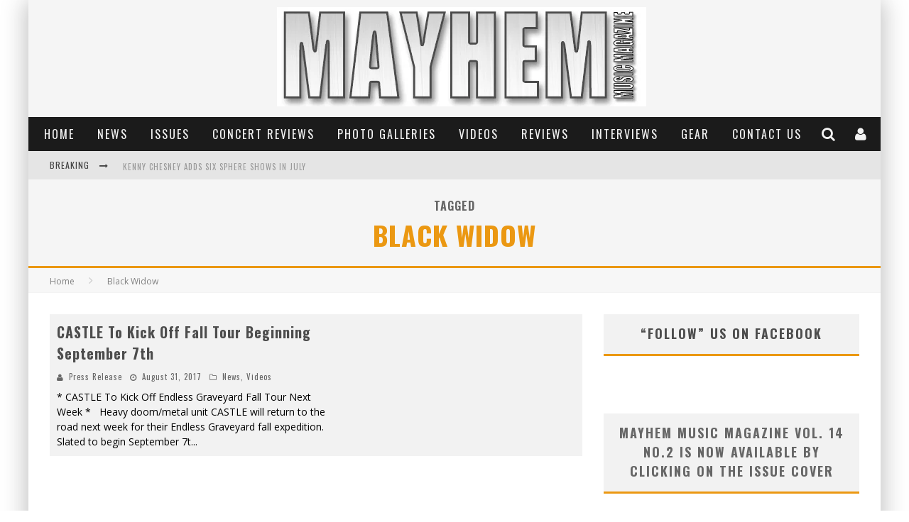

--- FILE ---
content_type: text/html; charset=UTF-8
request_url: https://mayhemmusicmagazine.com/tag/black-widow/
body_size: 28093
content:

<!DOCTYPE html>

<!--[if lt IE 7]><html lang="en-US" class="no-js lt-ie9 lt-ie8 lt-ie7"> <![endif]-->
<!--[if (IE 7)&!(IEMobile)]><html lang="en-US" class="no-js lt-ie9 lt-ie8"><![endif]-->
<!--[if (IE 8)&!(IEMobile)]><html lang="en-US" class="no-js lt-ie9"><![endif]-->
<!--[if gt IE 8]><!--> <html lang="en-US" class="no-js"><!--<![endif]-->

	<head>

		<meta charset="utf-8">

		<!-- Google Chrome Frame for IE -->
		<!--[if IE]><meta http-equiv="X-UA-Compatible" content="IE=edge" /><![endif]-->
		<!-- mobile meta -->
                    <meta name="viewport" content="width=device-width, initial-scale=1.0"/>
        
		<link rel="pingback" href="https://mayhemmusicmagazine.com/xmlrpc.php">

		
		<!-- head functions -->
		<meta name='robots' content='index, follow, max-image-preview:large, max-snippet:-1, max-video-preview:-1' />
	<style>img:is([sizes="auto" i], [sizes^="auto," i]) { contain-intrinsic-size: 3000px 1500px }</style>
	
	<!-- This site is optimized with the Yoast SEO plugin v26.5 - https://yoast.com/wordpress/plugins/seo/ -->
	<title>Black Widow Archives - Mayhem Music Magazine</title>
	<link rel="canonical" href="https://mayhemmusicmagazine.com/tag/black-widow/" />
	<meta property="og:locale" content="en_US" />
	<meta property="og:type" content="article" />
	<meta property="og:title" content="Black Widow Archives - Mayhem Music Magazine" />
	<meta property="og:url" content="https://mayhemmusicmagazine.com/tag/black-widow/" />
	<meta property="og:site_name" content="Mayhem Music Magazine" />
	<meta property="og:image" content="https://mayhemmusicmagazine.com/wp-content/uploads/2017/11/Mayhem-Music-Magazine-Logo-Cover-Page-10.jpg" />
	<meta property="og:image:width" content="1200" />
	<meta property="og:image:height" content="628" />
	<meta property="og:image:type" content="image/jpeg" />
	<meta name="twitter:card" content="summary_large_image" />
	<meta name="twitter:site" content="@mayhemmusicmag" />
	<script type="application/ld+json" class="yoast-schema-graph">{"@context":"https://schema.org","@graph":[{"@type":"CollectionPage","@id":"https://mayhemmusicmagazine.com/tag/black-widow/","url":"https://mayhemmusicmagazine.com/tag/black-widow/","name":"Black Widow Archives - Mayhem Music Magazine","isPartOf":{"@id":"https://mayhemmusicmagazine.com/#website"},"primaryImageOfPage":{"@id":"https://mayhemmusicmagazine.com/tag/black-widow/#primaryimage"},"image":{"@id":"https://mayhemmusicmagazine.com/tag/black-widow/#primaryimage"},"thumbnailUrl":"https://mayhemmusicmagazine.com/wp-content/uploads/2017/08/Mayhem-Music-Magazine-Castle-11.jpg","breadcrumb":{"@id":"https://mayhemmusicmagazine.com/tag/black-widow/#breadcrumb"},"inLanguage":"en-US"},{"@type":"ImageObject","inLanguage":"en-US","@id":"https://mayhemmusicmagazine.com/tag/black-widow/#primaryimage","url":"https://mayhemmusicmagazine.com/wp-content/uploads/2017/08/Mayhem-Music-Magazine-Castle-11.jpg","contentUrl":"https://mayhemmusicmagazine.com/wp-content/uploads/2017/08/Mayhem-Music-Magazine-Castle-11.jpg","width":1200,"height":628},{"@type":"BreadcrumbList","@id":"https://mayhemmusicmagazine.com/tag/black-widow/#breadcrumb","itemListElement":[{"@type":"ListItem","position":1,"name":"Home","item":"https://mayhemmusicmagazine.com/"},{"@type":"ListItem","position":2,"name":"Black Widow"}]},{"@type":"WebSite","@id":"https://mayhemmusicmagazine.com/#website","url":"https://mayhemmusicmagazine.com/","name":"Mayhem Music Magazine","description":"Your All Access Pass To The World Of Music","publisher":{"@id":"https://mayhemmusicmagazine.com/#organization"},"potentialAction":[{"@type":"SearchAction","target":{"@type":"EntryPoint","urlTemplate":"https://mayhemmusicmagazine.com/?s={search_term_string}"},"query-input":{"@type":"PropertyValueSpecification","valueRequired":true,"valueName":"search_term_string"}}],"inLanguage":"en-US"},{"@type":"Organization","@id":"https://mayhemmusicmagazine.com/#organization","name":"Mayhem Music Magazine","url":"https://mayhemmusicmagazine.com/","logo":{"@type":"ImageObject","inLanguage":"en-US","@id":"https://mayhemmusicmagazine.com/#/schema/logo/image/","url":"http://mayhemmusicmagazine.com/wp-content/uploads/2017/04/Mayhem-Music-Magazine-Circle-White-Logo-SM.jpg","contentUrl":"http://mayhemmusicmagazine.com/wp-content/uploads/2017/04/Mayhem-Music-Magazine-Circle-White-Logo-SM.jpg","width":750,"height":750,"caption":"Mayhem Music Magazine"},"image":{"@id":"https://mayhemmusicmagazine.com/#/schema/logo/image/"},"sameAs":["https://www.facebook.com/MayhemMusicMagazine/","https://x.com/mayhemmusicmag","https://www.instagram.com/mayhemmusicmagazine/","https://www.pinterest.com/mayhemmusicmag/pins/","https://www.youtube.com/channel/UC-_umRjI8ikjQYzzKnSa1WQ"]}]}</script>
	<!-- / Yoast SEO plugin. -->


<link rel='dns-prefetch' href='//ws.sharethis.com' />
<link rel='dns-prefetch' href='//secure.gravatar.com' />
<link rel='dns-prefetch' href='//stats.wp.com' />
<link rel='dns-prefetch' href='//fonts.googleapis.com' />
<link rel='dns-prefetch' href='//v0.wordpress.com' />
<link rel="alternate" type="application/rss+xml" title="Mayhem Music Magazine &raquo; Feed" href="https://mayhemmusicmagazine.com/feed/" />
<link rel="alternate" type="application/rss+xml" title="Mayhem Music Magazine &raquo; Comments Feed" href="https://mayhemmusicmagazine.com/comments/feed/" />
<link rel="alternate" type="text/calendar" title="Mayhem Music Magazine &raquo; iCal Feed" href="https://mayhemmusicmagazine.com/events/?ical=1" />
<link rel="alternate" type="application/rss+xml" title="Mayhem Music Magazine &raquo; Black Widow Tag Feed" href="https://mayhemmusicmagazine.com/tag/black-widow/feed/" />
<script type="text/javascript">
/* <![CDATA[ */
window._wpemojiSettings = {"baseUrl":"https:\/\/s.w.org\/images\/core\/emoji\/16.0.1\/72x72\/","ext":".png","svgUrl":"https:\/\/s.w.org\/images\/core\/emoji\/16.0.1\/svg\/","svgExt":".svg","source":{"concatemoji":"https:\/\/mayhemmusicmagazine.com\/wp-includes\/js\/wp-emoji-release.min.js?ver=6.8.3"}};
/*! This file is auto-generated */
!function(s,n){var o,i,e;function c(e){try{var t={supportTests:e,timestamp:(new Date).valueOf()};sessionStorage.setItem(o,JSON.stringify(t))}catch(e){}}function p(e,t,n){e.clearRect(0,0,e.canvas.width,e.canvas.height),e.fillText(t,0,0);var t=new Uint32Array(e.getImageData(0,0,e.canvas.width,e.canvas.height).data),a=(e.clearRect(0,0,e.canvas.width,e.canvas.height),e.fillText(n,0,0),new Uint32Array(e.getImageData(0,0,e.canvas.width,e.canvas.height).data));return t.every(function(e,t){return e===a[t]})}function u(e,t){e.clearRect(0,0,e.canvas.width,e.canvas.height),e.fillText(t,0,0);for(var n=e.getImageData(16,16,1,1),a=0;a<n.data.length;a++)if(0!==n.data[a])return!1;return!0}function f(e,t,n,a){switch(t){case"flag":return n(e,"\ud83c\udff3\ufe0f\u200d\u26a7\ufe0f","\ud83c\udff3\ufe0f\u200b\u26a7\ufe0f")?!1:!n(e,"\ud83c\udde8\ud83c\uddf6","\ud83c\udde8\u200b\ud83c\uddf6")&&!n(e,"\ud83c\udff4\udb40\udc67\udb40\udc62\udb40\udc65\udb40\udc6e\udb40\udc67\udb40\udc7f","\ud83c\udff4\u200b\udb40\udc67\u200b\udb40\udc62\u200b\udb40\udc65\u200b\udb40\udc6e\u200b\udb40\udc67\u200b\udb40\udc7f");case"emoji":return!a(e,"\ud83e\udedf")}return!1}function g(e,t,n,a){var r="undefined"!=typeof WorkerGlobalScope&&self instanceof WorkerGlobalScope?new OffscreenCanvas(300,150):s.createElement("canvas"),o=r.getContext("2d",{willReadFrequently:!0}),i=(o.textBaseline="top",o.font="600 32px Arial",{});return e.forEach(function(e){i[e]=t(o,e,n,a)}),i}function t(e){var t=s.createElement("script");t.src=e,t.defer=!0,s.head.appendChild(t)}"undefined"!=typeof Promise&&(o="wpEmojiSettingsSupports",i=["flag","emoji"],n.supports={everything:!0,everythingExceptFlag:!0},e=new Promise(function(e){s.addEventListener("DOMContentLoaded",e,{once:!0})}),new Promise(function(t){var n=function(){try{var e=JSON.parse(sessionStorage.getItem(o));if("object"==typeof e&&"number"==typeof e.timestamp&&(new Date).valueOf()<e.timestamp+604800&&"object"==typeof e.supportTests)return e.supportTests}catch(e){}return null}();if(!n){if("undefined"!=typeof Worker&&"undefined"!=typeof OffscreenCanvas&&"undefined"!=typeof URL&&URL.createObjectURL&&"undefined"!=typeof Blob)try{var e="postMessage("+g.toString()+"("+[JSON.stringify(i),f.toString(),p.toString(),u.toString()].join(",")+"));",a=new Blob([e],{type:"text/javascript"}),r=new Worker(URL.createObjectURL(a),{name:"wpTestEmojiSupports"});return void(r.onmessage=function(e){c(n=e.data),r.terminate(),t(n)})}catch(e){}c(n=g(i,f,p,u))}t(n)}).then(function(e){for(var t in e)n.supports[t]=e[t],n.supports.everything=n.supports.everything&&n.supports[t],"flag"!==t&&(n.supports.everythingExceptFlag=n.supports.everythingExceptFlag&&n.supports[t]);n.supports.everythingExceptFlag=n.supports.everythingExceptFlag&&!n.supports.flag,n.DOMReady=!1,n.readyCallback=function(){n.DOMReady=!0}}).then(function(){return e}).then(function(){var e;n.supports.everything||(n.readyCallback(),(e=n.source||{}).concatemoji?t(e.concatemoji):e.wpemoji&&e.twemoji&&(t(e.twemoji),t(e.wpemoji)))}))}((window,document),window._wpemojiSettings);
/* ]]> */
</script>
<link rel='stylesheet' id='smuzsf-facebook-css' href='https://mayhemmusicmagazine.com/wp-content/plugins/add-instagram/public/css/font-awesome.min.css?ver=6.8.3' type='text/css' media='all' />
<style id='wp-emoji-styles-inline-css' type='text/css'>

	img.wp-smiley, img.emoji {
		display: inline !important;
		border: none !important;
		box-shadow: none !important;
		height: 1em !important;
		width: 1em !important;
		margin: 0 0.07em !important;
		vertical-align: -0.1em !important;
		background: none !important;
		padding: 0 !important;
	}
</style>
<link rel='stylesheet' id='wp-block-library-css' href='https://mayhemmusicmagazine.com/wp-includes/css/dist/block-library/style.min.css?ver=6.8.3' type='text/css' media='all' />
<style id='classic-theme-styles-inline-css' type='text/css'>
/*! This file is auto-generated */
.wp-block-button__link{color:#fff;background-color:#32373c;border-radius:9999px;box-shadow:none;text-decoration:none;padding:calc(.667em + 2px) calc(1.333em + 2px);font-size:1.125em}.wp-block-file__button{background:#32373c;color:#fff;text-decoration:none}
</style>
<link rel='stylesheet' id='mediaelement-css' href='https://mayhemmusicmagazine.com/wp-includes/js/mediaelement/mediaelementplayer-legacy.min.css?ver=4.2.17' type='text/css' media='all' />
<link rel='stylesheet' id='wp-mediaelement-css' href='https://mayhemmusicmagazine.com/wp-includes/js/mediaelement/wp-mediaelement.min.css?ver=6.8.3' type='text/css' media='all' />
<style id='jetpack-sharing-buttons-style-inline-css' type='text/css'>
.jetpack-sharing-buttons__services-list{display:flex;flex-direction:row;flex-wrap:wrap;gap:0;list-style-type:none;margin:5px;padding:0}.jetpack-sharing-buttons__services-list.has-small-icon-size{font-size:12px}.jetpack-sharing-buttons__services-list.has-normal-icon-size{font-size:16px}.jetpack-sharing-buttons__services-list.has-large-icon-size{font-size:24px}.jetpack-sharing-buttons__services-list.has-huge-icon-size{font-size:36px}@media print{.jetpack-sharing-buttons__services-list{display:none!important}}.editor-styles-wrapper .wp-block-jetpack-sharing-buttons{gap:0;padding-inline-start:0}ul.jetpack-sharing-buttons__services-list.has-background{padding:1.25em 2.375em}
</style>
<style id='global-styles-inline-css' type='text/css'>
:root{--wp--preset--aspect-ratio--square: 1;--wp--preset--aspect-ratio--4-3: 4/3;--wp--preset--aspect-ratio--3-4: 3/4;--wp--preset--aspect-ratio--3-2: 3/2;--wp--preset--aspect-ratio--2-3: 2/3;--wp--preset--aspect-ratio--16-9: 16/9;--wp--preset--aspect-ratio--9-16: 9/16;--wp--preset--color--black: #000000;--wp--preset--color--cyan-bluish-gray: #abb8c3;--wp--preset--color--white: #ffffff;--wp--preset--color--pale-pink: #f78da7;--wp--preset--color--vivid-red: #cf2e2e;--wp--preset--color--luminous-vivid-orange: #ff6900;--wp--preset--color--luminous-vivid-amber: #fcb900;--wp--preset--color--light-green-cyan: #7bdcb5;--wp--preset--color--vivid-green-cyan: #00d084;--wp--preset--color--pale-cyan-blue: #8ed1fc;--wp--preset--color--vivid-cyan-blue: #0693e3;--wp--preset--color--vivid-purple: #9b51e0;--wp--preset--gradient--vivid-cyan-blue-to-vivid-purple: linear-gradient(135deg,rgba(6,147,227,1) 0%,rgb(155,81,224) 100%);--wp--preset--gradient--light-green-cyan-to-vivid-green-cyan: linear-gradient(135deg,rgb(122,220,180) 0%,rgb(0,208,130) 100%);--wp--preset--gradient--luminous-vivid-amber-to-luminous-vivid-orange: linear-gradient(135deg,rgba(252,185,0,1) 0%,rgba(255,105,0,1) 100%);--wp--preset--gradient--luminous-vivid-orange-to-vivid-red: linear-gradient(135deg,rgba(255,105,0,1) 0%,rgb(207,46,46) 100%);--wp--preset--gradient--very-light-gray-to-cyan-bluish-gray: linear-gradient(135deg,rgb(238,238,238) 0%,rgb(169,184,195) 100%);--wp--preset--gradient--cool-to-warm-spectrum: linear-gradient(135deg,rgb(74,234,220) 0%,rgb(151,120,209) 20%,rgb(207,42,186) 40%,rgb(238,44,130) 60%,rgb(251,105,98) 80%,rgb(254,248,76) 100%);--wp--preset--gradient--blush-light-purple: linear-gradient(135deg,rgb(255,206,236) 0%,rgb(152,150,240) 100%);--wp--preset--gradient--blush-bordeaux: linear-gradient(135deg,rgb(254,205,165) 0%,rgb(254,45,45) 50%,rgb(107,0,62) 100%);--wp--preset--gradient--luminous-dusk: linear-gradient(135deg,rgb(255,203,112) 0%,rgb(199,81,192) 50%,rgb(65,88,208) 100%);--wp--preset--gradient--pale-ocean: linear-gradient(135deg,rgb(255,245,203) 0%,rgb(182,227,212) 50%,rgb(51,167,181) 100%);--wp--preset--gradient--electric-grass: linear-gradient(135deg,rgb(202,248,128) 0%,rgb(113,206,126) 100%);--wp--preset--gradient--midnight: linear-gradient(135deg,rgb(2,3,129) 0%,rgb(40,116,252) 100%);--wp--preset--font-size--small: 13px;--wp--preset--font-size--medium: 20px;--wp--preset--font-size--large: 36px;--wp--preset--font-size--x-large: 42px;--wp--preset--spacing--20: 0.44rem;--wp--preset--spacing--30: 0.67rem;--wp--preset--spacing--40: 1rem;--wp--preset--spacing--50: 1.5rem;--wp--preset--spacing--60: 2.25rem;--wp--preset--spacing--70: 3.38rem;--wp--preset--spacing--80: 5.06rem;--wp--preset--shadow--natural: 6px 6px 9px rgba(0, 0, 0, 0.2);--wp--preset--shadow--deep: 12px 12px 50px rgba(0, 0, 0, 0.4);--wp--preset--shadow--sharp: 6px 6px 0px rgba(0, 0, 0, 0.2);--wp--preset--shadow--outlined: 6px 6px 0px -3px rgba(255, 255, 255, 1), 6px 6px rgba(0, 0, 0, 1);--wp--preset--shadow--crisp: 6px 6px 0px rgba(0, 0, 0, 1);}:where(.is-layout-flex){gap: 0.5em;}:where(.is-layout-grid){gap: 0.5em;}body .is-layout-flex{display: flex;}.is-layout-flex{flex-wrap: wrap;align-items: center;}.is-layout-flex > :is(*, div){margin: 0;}body .is-layout-grid{display: grid;}.is-layout-grid > :is(*, div){margin: 0;}:where(.wp-block-columns.is-layout-flex){gap: 2em;}:where(.wp-block-columns.is-layout-grid){gap: 2em;}:where(.wp-block-post-template.is-layout-flex){gap: 1.25em;}:where(.wp-block-post-template.is-layout-grid){gap: 1.25em;}.has-black-color{color: var(--wp--preset--color--black) !important;}.has-cyan-bluish-gray-color{color: var(--wp--preset--color--cyan-bluish-gray) !important;}.has-white-color{color: var(--wp--preset--color--white) !important;}.has-pale-pink-color{color: var(--wp--preset--color--pale-pink) !important;}.has-vivid-red-color{color: var(--wp--preset--color--vivid-red) !important;}.has-luminous-vivid-orange-color{color: var(--wp--preset--color--luminous-vivid-orange) !important;}.has-luminous-vivid-amber-color{color: var(--wp--preset--color--luminous-vivid-amber) !important;}.has-light-green-cyan-color{color: var(--wp--preset--color--light-green-cyan) !important;}.has-vivid-green-cyan-color{color: var(--wp--preset--color--vivid-green-cyan) !important;}.has-pale-cyan-blue-color{color: var(--wp--preset--color--pale-cyan-blue) !important;}.has-vivid-cyan-blue-color{color: var(--wp--preset--color--vivid-cyan-blue) !important;}.has-vivid-purple-color{color: var(--wp--preset--color--vivid-purple) !important;}.has-black-background-color{background-color: var(--wp--preset--color--black) !important;}.has-cyan-bluish-gray-background-color{background-color: var(--wp--preset--color--cyan-bluish-gray) !important;}.has-white-background-color{background-color: var(--wp--preset--color--white) !important;}.has-pale-pink-background-color{background-color: var(--wp--preset--color--pale-pink) !important;}.has-vivid-red-background-color{background-color: var(--wp--preset--color--vivid-red) !important;}.has-luminous-vivid-orange-background-color{background-color: var(--wp--preset--color--luminous-vivid-orange) !important;}.has-luminous-vivid-amber-background-color{background-color: var(--wp--preset--color--luminous-vivid-amber) !important;}.has-light-green-cyan-background-color{background-color: var(--wp--preset--color--light-green-cyan) !important;}.has-vivid-green-cyan-background-color{background-color: var(--wp--preset--color--vivid-green-cyan) !important;}.has-pale-cyan-blue-background-color{background-color: var(--wp--preset--color--pale-cyan-blue) !important;}.has-vivid-cyan-blue-background-color{background-color: var(--wp--preset--color--vivid-cyan-blue) !important;}.has-vivid-purple-background-color{background-color: var(--wp--preset--color--vivid-purple) !important;}.has-black-border-color{border-color: var(--wp--preset--color--black) !important;}.has-cyan-bluish-gray-border-color{border-color: var(--wp--preset--color--cyan-bluish-gray) !important;}.has-white-border-color{border-color: var(--wp--preset--color--white) !important;}.has-pale-pink-border-color{border-color: var(--wp--preset--color--pale-pink) !important;}.has-vivid-red-border-color{border-color: var(--wp--preset--color--vivid-red) !important;}.has-luminous-vivid-orange-border-color{border-color: var(--wp--preset--color--luminous-vivid-orange) !important;}.has-luminous-vivid-amber-border-color{border-color: var(--wp--preset--color--luminous-vivid-amber) !important;}.has-light-green-cyan-border-color{border-color: var(--wp--preset--color--light-green-cyan) !important;}.has-vivid-green-cyan-border-color{border-color: var(--wp--preset--color--vivid-green-cyan) !important;}.has-pale-cyan-blue-border-color{border-color: var(--wp--preset--color--pale-cyan-blue) !important;}.has-vivid-cyan-blue-border-color{border-color: var(--wp--preset--color--vivid-cyan-blue) !important;}.has-vivid-purple-border-color{border-color: var(--wp--preset--color--vivid-purple) !important;}.has-vivid-cyan-blue-to-vivid-purple-gradient-background{background: var(--wp--preset--gradient--vivid-cyan-blue-to-vivid-purple) !important;}.has-light-green-cyan-to-vivid-green-cyan-gradient-background{background: var(--wp--preset--gradient--light-green-cyan-to-vivid-green-cyan) !important;}.has-luminous-vivid-amber-to-luminous-vivid-orange-gradient-background{background: var(--wp--preset--gradient--luminous-vivid-amber-to-luminous-vivid-orange) !important;}.has-luminous-vivid-orange-to-vivid-red-gradient-background{background: var(--wp--preset--gradient--luminous-vivid-orange-to-vivid-red) !important;}.has-very-light-gray-to-cyan-bluish-gray-gradient-background{background: var(--wp--preset--gradient--very-light-gray-to-cyan-bluish-gray) !important;}.has-cool-to-warm-spectrum-gradient-background{background: var(--wp--preset--gradient--cool-to-warm-spectrum) !important;}.has-blush-light-purple-gradient-background{background: var(--wp--preset--gradient--blush-light-purple) !important;}.has-blush-bordeaux-gradient-background{background: var(--wp--preset--gradient--blush-bordeaux) !important;}.has-luminous-dusk-gradient-background{background: var(--wp--preset--gradient--luminous-dusk) !important;}.has-pale-ocean-gradient-background{background: var(--wp--preset--gradient--pale-ocean) !important;}.has-electric-grass-gradient-background{background: var(--wp--preset--gradient--electric-grass) !important;}.has-midnight-gradient-background{background: var(--wp--preset--gradient--midnight) !important;}.has-small-font-size{font-size: var(--wp--preset--font-size--small) !important;}.has-medium-font-size{font-size: var(--wp--preset--font-size--medium) !important;}.has-large-font-size{font-size: var(--wp--preset--font-size--large) !important;}.has-x-large-font-size{font-size: var(--wp--preset--font-size--x-large) !important;}
:where(.wp-block-post-template.is-layout-flex){gap: 1.25em;}:where(.wp-block-post-template.is-layout-grid){gap: 1.25em;}
:where(.wp-block-columns.is-layout-flex){gap: 2em;}:where(.wp-block-columns.is-layout-grid){gap: 2em;}
:root :where(.wp-block-pullquote){font-size: 1.5em;line-height: 1.6;}
</style>
<link rel='stylesheet' id='ppress-frontend-css' href='https://mayhemmusicmagazine.com/wp-content/plugins/wp-user-avatar/assets/css/frontend.min.css?ver=4.16.8' type='text/css' media='all' />
<link rel='stylesheet' id='ppress-flatpickr-css' href='https://mayhemmusicmagazine.com/wp-content/plugins/wp-user-avatar/assets/flatpickr/flatpickr.min.css?ver=4.16.8' type='text/css' media='all' />
<link rel='stylesheet' id='ppress-select2-css' href='https://mayhemmusicmagazine.com/wp-content/plugins/wp-user-avatar/assets/select2/select2.min.css?ver=6.8.3' type='text/css' media='all' />
<style id='jetpack_facebook_likebox-inline-css' type='text/css'>
.widget_facebook_likebox {
	overflow: hidden;
}

</style>
<link rel='stylesheet' id='login-with-ajax-css' href='https://mayhemmusicmagazine.com/wp-content/themes/valenti/plugins/login-with-ajax/widget.css?ver=4.5.1' type='text/css' media='all' />
<link rel='stylesheet' id='cb-main-stylesheet-css' href='https://mayhemmusicmagazine.com/wp-content/themes/valenti/library/css/style.css?ver=5.2.2' type='text/css' media='all' />
<link rel='stylesheet' id='cb-font-stylesheet-css' href='//fonts.googleapis.com/css?family=Oswald%3A400%2C700%2C400italic%7COpen+Sans%3A400%2C700%2C400italic&#038;subset=greek%2Cgreek-ext&#038;ver=5.2.2' type='text/css' media='all' />
<link rel='stylesheet' id='fontawesome-css' href='https://mayhemmusicmagazine.com/wp-content/themes/valenti/library/css/fontawesome/css/font-awesome.min.css?ver=4.5.0' type='text/css' media='all' />
<!--[if lt IE 9]>
<link rel='stylesheet' id='cb-ie-only-css' href='https://mayhemmusicmagazine.com/wp-content/themes/valenti/library/css/ie.css?ver=5.2.2' type='text/css' media='all' />
<![endif]-->
<script type="text/javascript" src="https://mayhemmusicmagazine.com/wp-includes/js/jquery/jquery.min.js?ver=3.7.1" id="jquery-core-js"></script>
<script type="text/javascript" src="https://mayhemmusicmagazine.com/wp-includes/js/jquery/jquery-migrate.min.js?ver=3.4.1" id="jquery-migrate-js"></script>
<script type="text/javascript" src="https://mayhemmusicmagazine.com/wp-content/plugins/add-instagram/public/scripts/socialFeed.js?ver=6.8.3" id="smuzsf-facebook-js"></script>
<script id='st_insights_js' type="text/javascript" src="https://ws.sharethis.com/button/st_insights.js?publisher=4d48b7c5-0ae3-43d4-bfbe-3ff8c17a8ae6&amp;product=simpleshare&amp;ver=8.5.3" id="ssba-sharethis-js"></script>
<script type="text/javascript" src="https://mayhemmusicmagazine.com/wp-content/plugins/wp-user-avatar/assets/flatpickr/flatpickr.min.js?ver=4.16.8" id="ppress-flatpickr-js"></script>
<script type="text/javascript" src="https://mayhemmusicmagazine.com/wp-content/plugins/wp-user-avatar/assets/select2/select2.min.js?ver=4.16.8" id="ppress-select2-js"></script>
<script type="text/javascript" id="login-with-ajax-js-extra">
/* <![CDATA[ */
var LWA = {"ajaxurl":"https:\/\/mayhemmusicmagazine.com\/wp-admin\/admin-ajax.php","off":""};
/* ]]> */
</script>
<script type="text/javascript" src="https://mayhemmusicmagazine.com/wp-content/themes/valenti/plugins/login-with-ajax/login-with-ajax.js?ver=4.5.1" id="login-with-ajax-js"></script>
<script type="text/javascript" src="https://mayhemmusicmagazine.com/wp-content/plugins/login-with-ajax/ajaxify/ajaxify.min.js?ver=4.5.1" id="login-with-ajax-ajaxify-js"></script>
<script type="text/javascript" src="https://mayhemmusicmagazine.com/wp-content/themes/valenti/library/js/modernizr.custom.min.js?ver=2.6.2" id="cb-modernizr-js"></script>
<link rel="https://api.w.org/" href="https://mayhemmusicmagazine.com/wp-json/" /><link rel="alternate" title="JSON" type="application/json" href="https://mayhemmusicmagazine.com/wp-json/wp/v2/tags/1614" /><link rel="EditURI" type="application/rsd+xml" title="RSD" href="https://mayhemmusicmagazine.com/xmlrpc.php?rsd" />
<meta name="generator" content="WordPress 6.8.3" />
<meta name="tec-api-version" content="v1"><meta name="tec-api-origin" content="https://mayhemmusicmagazine.com"><link rel="alternate" href="https://mayhemmusicmagazine.com/wp-json/tribe/events/v1/events/?tags=black-widow" />	<style>img#wpstats{display:none}</style>
		<style>.cb-base-color, .cb-overlay-stars .fa-star, #cb-vote .fa-star, .cb-review-box .cb-score-box, .bbp-submit-wrapper button, .bbp-submit-wrapper button:visited, .buddypress .cb-cat-header #cb-cat-title a,  .buddypress .cb-cat-header #cb-cat-title a:visited, .woocommerce .star-rating:before, .woocommerce-page .star-rating:before, .woocommerce .star-rating span, .woocommerce-page .star-rating span, .woocommerce .stars a {
            color:#eb9812;
        }#cb-search-modal .cb-header, .cb-join-modal .cb-header, .lwa .cb-header, .cb-review-box .cb-score-box, .bbp-submit-wrapper button, #buddypress button:hover, #buddypress a.button:hover, #buddypress a.button:focus, #buddypress input[type=submit]:hover, #buddypress input[type=button]:hover, #buddypress input[type=reset]:hover, #buddypress ul.button-nav li a:hover, #buddypress ul.button-nav li.current a, #buddypress div.generic-button a:hover, #buddypress .comment-reply-link:hover, #buddypress .activity-list li.load-more:hover, #buddypress #groups-list .generic-button a:hover {
            border-color: #eb9812;
        }.cb-sidebar-widget .cb-sidebar-widget-title, .cb-multi-widget .tabbernav .tabberactive, .cb-author-page .cb-author-details .cb-meta .cb-author-page-contact, .cb-about-page .cb-author-line .cb-author-details .cb-meta .cb-author-page-contact, .cb-page-header, .cb-404-header, .cb-cat-header, #cb-footer #cb-widgets .cb-footer-widget-title span, #wp-calendar caption, .cb-tabs ul .current, .cb-tabs ul .ui-state-active, #bbpress-forums li.bbp-header, #buddypress #members-list .cb-member-list-box .item .item-title, #buddypress div.item-list-tabs ul li.selected, #buddypress div.item-list-tabs ul li.current, #buddypress .item-list-tabs ul li:hover, .woocommerce div.product .woocommerce-tabs ul.tabs li.active {
            border-bottom-color: #eb9812 ;
        }#cb-main-menu .current-post-ancestor, #cb-main-menu .current-menu-item, #cb-main-menu .current-menu-ancestor, #cb-main-menu .current-post-parent, #cb-main-menu .current-menu-parent, #cb-main-menu .current_page_item, #cb-main-menu .current-page-ancestor, #cb-main-menu .current-category-ancestor, .cb-review-box .cb-bar .cb-overlay span, #cb-accent-color, .cb-highlight, #buddypress button:hover, #buddypress a.button:hover, #buddypress a.button:focus, #buddypress input[type=submit]:hover, #buddypress input[type=button]:hover, #buddypress input[type=reset]:hover, #buddypress ul.button-nav li a:hover, #buddypress ul.button-nav li.current a, #buddypress div.generic-button a:hover, #buddypress .comment-reply-link:hover, #buddypress .activity-list li.load-more:hover, #buddypress #groups-list .generic-button a:hover {
            background-color: #eb9812;
        }</style><style type="text/css">
                                                 body, #respond { font-family: 'Open Sans', sans-serif; }
                                                 h1, h2, h3, h4, h5, h6, .h1, .h2, .h3, .h4, .h5, .h6, #cb-nav-bar #cb-main-menu ul li > a, .cb-author-posts-count, .cb-author-title, .cb-author-position, .search  .s, .cb-review-box .cb-bar, .cb-review-box .cb-score-box, .cb-review-box .cb-title, #cb-review-title, .cb-title-subtle, #cb-top-menu a, .tabbernav, #cb-next-link a, #cb-previous-link a, .cb-review-ext-box .cb-score, .tipper-positioner, .cb-caption, .cb-button, #wp-calendar caption, .forum-titles, .bbp-submit-wrapper button, #bbpress-forums li.bbp-header, #bbpress-forums fieldset.bbp-form .bbp-the-content-wrapper input, #bbpress-forums .bbp-forum-title, #bbpress-forums .bbp-topic-permalink, .widget_display_stats dl dt, .cb-lwa-profile .cb-block, #buddypress #members-list .cb-member-list-box .item .item-title, #buddypress div.item-list-tabs ul li, #buddypress .activity-list li.load-more, #buddypress a.activity-time-since, #buddypress ul#groups-list li div.meta, .widget.buddypress div.item-options, .cb-activity-stream #buddypress .activity-header .time-since, .cb-font-header, .woocommerce table.shop_table th, .woocommerce-page table.shop_table th, .cb-infinite-scroll a, .cb-no-more-posts { font-family:'Oswald', sans-serif; }
                     </style><style>#cb-nav-bar #cb-main-menu .main-nav .menu-item-32:hover,
                                         #cb-nav-bar #cb-main-menu .main-nav .menu-item-32:focus,
                                         #cb-nav-bar #cb-main-menu .main-nav .menu-item-32 .cb-sub-menu li .cb-grandchild-menu,
                                         #cb-nav-bar #cb-main-menu .main-nav .menu-item-32 .cb-sub-menu { background:#1013cc!important; }
                                         #cb-nav-bar #cb-main-menu .main-nav .menu-item-32 .cb-mega-menu .cb-sub-menu li a { border-bottom-color:#1013cc!important; }
#cb-nav-bar #cb-main-menu .main-nav .menu-item-550:hover,
                                             #cb-nav-bar #cb-main-menu .main-nav .menu-item-550:focus,
                                             #cb-nav-bar #cb-main-menu .main-nav .menu-item-550 .cb-sub-menu li .cb-grandchild-menu,
                                             #cb-nav-bar #cb-main-menu .main-nav .menu-item-550 .cb-sub-menu { background:#eb9812!important; }
                                             #cb-nav-bar #cb-main-menu .main-nav .menu-item-550 .cb-mega-menu .cb-sub-menu li a { border-bottom-color:#eb9812!important; }
#cb-nav-bar #cb-main-menu .main-nav .menu-item-3139:hover,
                                         #cb-nav-bar #cb-main-menu .main-nav .menu-item-3139:focus,
                                         #cb-nav-bar #cb-main-menu .main-nav .menu-item-3139 .cb-sub-menu li .cb-grandchild-menu,
                                         #cb-nav-bar #cb-main-menu .main-nav .menu-item-3139 .cb-sub-menu { background:#eb9812!important; }
                                         #cb-nav-bar #cb-main-menu .main-nav .menu-item-3139 .cb-mega-menu .cb-sub-menu li a { border-bottom-color:#eb9812!important; }
#cb-nav-bar #cb-main-menu .main-nav .menu-item-7784:hover,
                                             #cb-nav-bar #cb-main-menu .main-nav .menu-item-7784:focus,
                                             #cb-nav-bar #cb-main-menu .main-nav .menu-item-7784 .cb-sub-menu li .cb-grandchild-menu,
                                             #cb-nav-bar #cb-main-menu .main-nav .menu-item-7784 .cb-sub-menu { background:#eb9812!important; }
                                             #cb-nav-bar #cb-main-menu .main-nav .menu-item-7784 .cb-mega-menu .cb-sub-menu li a { border-bottom-color:#eb9812!important; }
#cb-nav-bar #cb-main-menu .main-nav .menu-item-322:hover,
                                             #cb-nav-bar #cb-main-menu .main-nav .menu-item-322:focus,
                                             #cb-nav-bar #cb-main-menu .main-nav .menu-item-322 .cb-sub-menu li .cb-grandchild-menu,
                                             #cb-nav-bar #cb-main-menu .main-nav .menu-item-322 .cb-sub-menu { background:#eb9812!important; }
                                             #cb-nav-bar #cb-main-menu .main-nav .menu-item-322 .cb-mega-menu .cb-sub-menu li a { border-bottom-color:#eb9812!important; }
#cb-nav-bar #cb-main-menu .main-nav .menu-item-692:hover,
                                             #cb-nav-bar #cb-main-menu .main-nav .menu-item-692:focus,
                                             #cb-nav-bar #cb-main-menu .main-nav .menu-item-692 .cb-sub-menu li .cb-grandchild-menu,
                                             #cb-nav-bar #cb-main-menu .main-nav .menu-item-692 .cb-sub-menu { background:#eb9812!important; }
                                             #cb-nav-bar #cb-main-menu .main-nav .menu-item-692 .cb-mega-menu .cb-sub-menu li a { border-bottom-color:#eb9812!important; }
#cb-nav-bar #cb-main-menu .main-nav .menu-item-45:hover,
                                             #cb-nav-bar #cb-main-menu .main-nav .menu-item-45:focus,
                                             #cb-nav-bar #cb-main-menu .main-nav .menu-item-45 .cb-sub-menu li .cb-grandchild-menu,
                                             #cb-nav-bar #cb-main-menu .main-nav .menu-item-45 .cb-sub-menu { background:#eb9812!important; }
                                             #cb-nav-bar #cb-main-menu .main-nav .menu-item-45 .cb-mega-menu .cb-sub-menu li a { border-bottom-color:#eb9812!important; }
#cb-nav-bar #cb-main-menu .main-nav .menu-item-41:hover,
                                             #cb-nav-bar #cb-main-menu .main-nav .menu-item-41:focus,
                                             #cb-nav-bar #cb-main-menu .main-nav .menu-item-41 .cb-sub-menu li .cb-grandchild-menu,
                                             #cb-nav-bar #cb-main-menu .main-nav .menu-item-41 .cb-sub-menu { background:#eb9812!important; }
                                             #cb-nav-bar #cb-main-menu .main-nav .menu-item-41 .cb-mega-menu .cb-sub-menu li a { border-bottom-color:#eb9812!important; }
#cb-nav-bar #cb-main-menu .main-nav .menu-item-9892:hover,
                                             #cb-nav-bar #cb-main-menu .main-nav .menu-item-9892:focus,
                                             #cb-nav-bar #cb-main-menu .main-nav .menu-item-9892 .cb-sub-menu li .cb-grandchild-menu,
                                             #cb-nav-bar #cb-main-menu .main-nav .menu-item-9892 .cb-sub-menu { background:#eb9812!important; }
                                             #cb-nav-bar #cb-main-menu .main-nav .menu-item-9892 .cb-mega-menu .cb-sub-menu li a { border-bottom-color:#eb9812!important; }
#cb-nav-bar #cb-main-menu .main-nav .menu-item-27:hover,
                                         #cb-nav-bar #cb-main-menu .main-nav .menu-item-27:focus,
                                         #cb-nav-bar #cb-main-menu .main-nav .menu-item-27 .cb-sub-menu li .cb-grandchild-menu,
                                         #cb-nav-bar #cb-main-menu .main-nav .menu-item-27 .cb-sub-menu { background:#eb9812!important; }
                                         #cb-nav-bar #cb-main-menu .main-nav .menu-item-27 .cb-mega-menu .cb-sub-menu li a { border-bottom-color:#eb9812!important; }</style><link rel="icon" href="https://mayhemmusicmagazine.com/wp-content/uploads/2017/04/cropped-Mayhem-Music-Magazine-Circle-White-Logo-SM-32x32.jpg" sizes="32x32" />
<link rel="icon" href="https://mayhemmusicmagazine.com/wp-content/uploads/2017/04/cropped-Mayhem-Music-Magazine-Circle-White-Logo-SM-192x192.jpg" sizes="192x192" />
<link rel="apple-touch-icon" href="https://mayhemmusicmagazine.com/wp-content/uploads/2017/04/cropped-Mayhem-Music-Magazine-Circle-White-Logo-SM-180x180.jpg" />
<meta name="msapplication-TileImage" content="https://mayhemmusicmagazine.com/wp-content/uploads/2017/04/cropped-Mayhem-Music-Magazine-Circle-White-Logo-SM-270x270.jpg" />
		<style type="text/css" id="wp-custom-css">
			body {
	color: #000000;
}

#cb-footer #cb-widgets {
    background-color: #f5f5f5;
}
#cb-footer {
    background-color: #f5f5f5;
}		</style>
				<!-- end head functions-->

	</head>

	<body class="archive tag tag-black-widow tag-1614 wp-theme-valenti cb-sticky-mm cb-mod-zoom cb-m-sticky cb-sb-nar-embed-fw cb-cat-t-dark cb-mobm-light cb-gs-style-a cb-modal-dark cb-light-blog cb-sidebar-right cb-boxed tribe-no-js">

        
	    <div id="cb-outer-container">

            
            <!-- Small-Screen Menu -->
            
            <div id="cb-mob-menu" class="clearfix cb-dark-menu">
                <a href="#" id="cb-mob-close" class="cb-link"><i class="fa cb-times"></i></a>

                                    <div class="cb-mob-menu-wrap">
                        <ul class="cb-small-nav"><li class="menu-item menu-item-type-post_type menu-item-object-page menu-item-home menu-item-32"><a href="https://mayhemmusicmagazine.com/">Home</a></li>
<li class="menu-item menu-item-type-taxonomy menu-item-object-category menu-item-550"><a href="https://mayhemmusicmagazine.com/category/news/">News</a></li>
<li class="menu-item menu-item-type-post_type menu-item-object-page menu-item-3139"><a href="https://mayhemmusicmagazine.com/issues/">Issues</a></li>
<li class="menu-item menu-item-type-taxonomy menu-item-object-category menu-item-7784"><a href="https://mayhemmusicmagazine.com/category/concert-reviews/">Concert Reviews</a></li>
<li class="menu-item menu-item-type-taxonomy menu-item-object-category menu-item-322"><a href="https://mayhemmusicmagazine.com/category/photo-galleries/">Photo Galleries</a></li>
<li class="menu-item menu-item-type-taxonomy menu-item-object-category menu-item-692"><a href="https://mayhemmusicmagazine.com/category/videos/">Videos</a></li>
<li class="menu-item menu-item-type-taxonomy menu-item-object-category menu-item-45"><a href="https://mayhemmusicmagazine.com/category/reviews/">Reviews</a></li>
<li class="menu-item menu-item-type-taxonomy menu-item-object-category menu-item-41"><a href="https://mayhemmusicmagazine.com/category/interviews/">Interviews</a></li>
<li class="menu-item menu-item-type-taxonomy menu-item-object-category menu-item-9892"><a href="https://mayhemmusicmagazine.com/category/gear/">Gear</a></li>
<li class="menu-item menu-item-type-post_type menu-item-object-page menu-item-27"><a href="https://mayhemmusicmagazine.com/contact-us/">Contact Us</a></li>
</ul>                    </div>
                            </div>

            <!-- /Small-Screen Menu -->

        
    		<div id="cb-container" class="wrap clearfix" >

                <header class="header clearfix wrap cb-logo-center">

                                            
                    
                        <div id="cb-logo-box" class="wrap clearfix">
                                            <div id="logo" >
                    <a href="https://mayhemmusicmagazine.com">
                        <img src="http://mayhemmusicmagazine.com/wp-content/uploads/2020/02/Mayhem-Music-Magazine-Logo-2.jpg" alt="Mayhem Music Magazine logo" data-at2x="http://mayhemmusicmagazine.com/wp-content/uploads/2020/02/Mayhem-Music-Magazine-Logo-2.jpg">
                    </a>
                </div>
                                                                </div>

                     
                    <div id="cb-lwa" class=" cb-dark-menu">
<div class="cb-login-modal cb-modal clearfix cb-dark-menu">
    <div class="lwa lwa-default clearfix">
        <form class="lwa-form clearfix" action="https://mayhemmusicmagazine.com/wp-login.php?template=default" method="post">

            <div class="cb-header">
                <div class="cb-title">Log In</div>
                <div class="cb-close"><span class="cb-close-modal cb-close-m"><i class="fa fa-times"></i></span></div>
            </div>

            <div class="cb-form-body">
                <div class="cb-username"><i class="fa fa-user"></i><input type="text" class="cb-form-input-username" name="log" placeholder="Username"></div>
                <div class="cb-password"><i class="fa fa-lock"></i><input type="password" name="pwd" placeholder="Password"></div>
                
                <div class="cb-submit">
                      <input type="submit" name="wp-submit" class="lwa_wp-submit" value="Log In" tabindex="100" />
                      <input type="hidden" name="lwa_profile_link" value="1" />
                      <input type="hidden" name="login-with-ajax" value="login" />
                </div>
                <span class="lwa-status"></span>
                <div class="cb-lost-password">
                                          <a class="lwa-links-remember" href="https://mayhemmusicmagazine.com/wp-login.php?action=lostpassword&#038;template=default" title="Lost your password?">Lost your password?</a>
                                     </div>
                           </div>
        </form>

                <form class="lwa-remember clearfix" action="https://mayhemmusicmagazine.com/wp-login.php?action=lostpassword&#038;template=default" method="post" style="display:none;">
            <div class="cb-header">
                        <div class="cb-title">Lost your password?</div>
                        <div class="cb-close"><span class="cb-close-modal cb-close-m lwa-links-remember-cancel"><i class="fa fa-times"></i></span></div>
            </div>
            <div class="cb-form-body">
                <div class="cb-email">
                                                <i class="fa fa-envelope-o"></i><input type="text" name="user_login" class="lwa-user-remember" placeholder="Enter username or email">
                                          </div>
                 <div class="cb-remember-buttons">
                        <input type="submit" value="Get New Password" class="lwa-button-remember" />
                        <input type="hidden" name="login-with-ajax" value="remember" />
                 </div>
                 <span class="lwa-status"></span>
            </div>

        </form>
            </div>
</div>
</div><div id="cb-search-modal" class="cb-s-modal cb-modal cb-dark-menu">
                        <div class="cb-search-box">
                            <div class="cb-header">
                                <div class="cb-title">Search</div>
                                <div class="cb-close">
                                    <span class="cb-close-modal cb-close-m"><i class="fa fa-times"></i></span>
                                </div>
                            </div><form role="search" method="get" class="cb-search" action="https://mayhemmusicmagazine.com/">

    <input type="text" class="cb-search-field" placeholder="" value="" name="s" title="">
    <button class="cb-search-submit" type="submit" value=""><i class="fa fa-search"></i></button>

</form></div></div>
                                             <nav id="cb-nav-bar" class="clearfix cb-dark-menu">
                            <div id="cb-main-menu" class="cb-nav-bar-wrap clearfix wrap">
                                <ul class="nav main-nav wrap clearfix"><li id="menu-item-32" class="menu-item menu-item-type-post_type menu-item-object-page menu-item-home menu-item-32"><a href="https://mayhemmusicmagazine.com/">Home</a></li>
<li id="menu-item-550" class="menu-item menu-item-type-taxonomy menu-item-object-category menu-item-550"><a href="https://mayhemmusicmagazine.com/category/news/">News</a><div class="cb-big-menu"><div class="cb-articles">
                                    <div class="cb-featured">
                                        <div class="cb-mega-title h2"><span style="border-bottom-color:#eb9812;">Random</span></div>
                                        <ul><li class="cb-article cb-relative cb-grid-entry cb-style-overlay clearfix"><div class="cb-mask" style="background-color:#eb9812;"><a href="https://mayhemmusicmagazine.com/metallicas-two-40th-anniversary-shows-streaming-live-from-san-francisco-starting-tonight/"><img width="480" height="240" src="https://mayhemmusicmagazine.com/wp-content/uploads/2021/12/Mayhem-Music-Magazine-Metallica-Header-17-480x240.jpg" class="attachment-cb-480-240 size-cb-480-240 wp-post-image" alt="" decoding="async" fetchpriority="high" /></a></div><div class="cb-meta cb-article-meta"><h2 class="cb-post-title"><a href="https://mayhemmusicmagazine.com/metallicas-two-40th-anniversary-shows-streaming-live-from-san-francisco-starting-tonight/">Metallica’s Two 40th Anniversary Shows Streaming Live From San Francisco Starting Tonight</a></h2><div class="cb-byline cb-font-header"><div class="cb-author cb-byline-element"><i class="fa fa-user"></i> <a href="https://mayhemmusicmagazine.com/author/press-release/">Press Release</a></div> <div class="cb-date cb-byline-element"><i class="fa fa-clock-o"></i> <time datetime="2021-12-17">December 17, 2021</time></div> <div class="cb-category cb-byline-element"><i class="fa fa-folder-o"></i>  <a href="https://mayhemmusicmagazine.com/category/news/" title="View all posts in News">News</a></div></div></div></li></ul>
                                     </div>
                                     <div class="cb-recent cb-recent-fw">
                                        <div class="cb-mega-title h2"><span style="border-bottom-color:#eb9812;">Recent</span></div>
                                        <ul> <li class="cb-article-1 clearfix"><div class="cb-mask" style="background-color:#eb9812;"><a href="https://mayhemmusicmagazine.com/kenny-chesney-adds-six-sphere-shows-in-july/"><img width="80" height="60" src="https://mayhemmusicmagazine.com/wp-content/uploads/2026/01/Kenny-Chesney-Sphere-Header-10-80x60.jpg" class="attachment-cb-80-60 size-cb-80-60 wp-post-image" alt="" decoding="async" /></a></div><div class="cb-meta"><h2 class="h4"><a href="https://mayhemmusicmagazine.com/kenny-chesney-adds-six-sphere-shows-in-july/">Kenny Chesney Adds SIX Sphere Shows in July</a></h2><div class="cb-byline cb-font-header"><div class="cb-author cb-byline-element"><i class="fa fa-user"></i> <a href="https://mayhemmusicmagazine.com/author/press-release/">Press Release</a></div> <div class="cb-date cb-byline-element"><i class="fa fa-clock-o"></i> <time datetime="2026-01-21">January 21, 2026</time></div></div></div></li> <li class="cb-article-2 clearfix"><div class="cb-mask" style="background-color:#eb9812;"><a href="https://mayhemmusicmagazine.com/dharma-guns-releases-single-scale-of-the-universe/"><img width="80" height="60" src="https://mayhemmusicmagazine.com/wp-content/uploads/2026/01/Dharma-Guns-Header-10-80x60.jpg" class="attachment-cb-80-60 size-cb-80-60 wp-post-image" alt="" decoding="async" /></a></div><div class="cb-meta"><h2 class="h4"><a href="https://mayhemmusicmagazine.com/dharma-guns-releases-single-scale-of-the-universe/">Dharma Guns Releases Single “Scale of the Universe”</a></h2><div class="cb-byline cb-font-header"><div class="cb-author cb-byline-element"><i class="fa fa-user"></i> <a href="https://mayhemmusicmagazine.com/author/press-release/">Press Release</a></div> <div class="cb-date cb-byline-element"><i class="fa fa-clock-o"></i> <time datetime="2026-01-21">January 21, 2026</time></div></div></div></li> <li class="cb-article-3 clearfix"><div class="cb-mask" style="background-color:#eb9812;"><a href="https://mayhemmusicmagazine.com/chuck-d-and-the-doors-john-densmore-team-up-as-dope/"><img width="80" height="60" src="https://mayhemmusicmagazine.com/wp-content/uploads/2026/01/DoPE-Promo-Header-10-80x60.jpg" class="attachment-cb-80-60 size-cb-80-60 wp-post-image" alt="" decoding="async" /></a></div><div class="cb-meta"><h2 class="h4"><a href="https://mayhemmusicmagazine.com/chuck-d-and-the-doors-john-densmore-team-up-as-dope/">Chuck D and The Doors’ John Densmore Team Up as doPE</a></h2><div class="cb-byline cb-font-header"><div class="cb-author cb-byline-element"><i class="fa fa-user"></i> <a href="https://mayhemmusicmagazine.com/author/press-release/">Press Release</a></div> <div class="cb-date cb-byline-element"><i class="fa fa-clock-o"></i> <time datetime="2026-01-21">January 21, 2026</time></div></div></div></li> <li class="cb-article-4 clearfix"><div class="cb-mask" style="background-color:#eb9812;"><a href="https://mayhemmusicmagazine.com/hardy-performs-at-the-country-music-hall-of-fame-and-museum/"><img width="80" height="60" src="https://mayhemmusicmagazine.com/wp-content/uploads/2025/12/Mayhem-Music-Magazine-Hardy-Header-13-80x60.jpg" class="attachment-cb-80-60 size-cb-80-60 wp-post-image" alt="" decoding="async" /></a></div><div class="cb-meta"><h2 class="h4"><a href="https://mayhemmusicmagazine.com/hardy-performs-at-the-country-music-hall-of-fame-and-museum/">Hardy Performs at the Country Music Hall of Fame and Museum</a></h2><div class="cb-byline cb-font-header"><div class="cb-author cb-byline-element"><i class="fa fa-user"></i> <a href="https://mayhemmusicmagazine.com/author/mag1016-2-2-2-2-2-2-2-2-2-2-2-2-2-2-2-2-2-2-2-2-2/">Dwayne Cavanas</a></div> <div class="cb-date cb-byline-element"><i class="fa fa-clock-o"></i> <time datetime="2025-12-20">December 20, 2025</time></div></div></div></li> <li class="cb-article-5 clearfix"><div class="cb-mask" style="background-color:#eb9812;"><a href="https://mayhemmusicmagazine.com/michael-monroe-gets-disconnected-with-new-video-single/"><img width="80" height="60" src="https://mayhemmusicmagazine.com/wp-content/uploads/2019/10/Mayhem-Music-Magazine-Michael-Monroe-110-80x60.jpg" class="attachment-cb-80-60 size-cb-80-60 wp-post-image" alt="" decoding="async" /></a></div><div class="cb-meta"><h2 class="h4"><a href="https://mayhemmusicmagazine.com/michael-monroe-gets-disconnected-with-new-video-single/">Michael Monroe Gets ‘Disconnected’ With New Video/ Single</a></h2><div class="cb-byline cb-font-header"><div class="cb-author cb-byline-element"><i class="fa fa-user"></i> <a href="https://mayhemmusicmagazine.com/author/press-release/">Press Release</a></div> <div class="cb-date cb-byline-element"><i class="fa fa-clock-o"></i> <time datetime="2025-11-30">November 30, 2025</time></div></div></div></li> <li class="cb-article-6 clearfix"><div class="cb-mask" style="background-color:#eb9812;"><a href="https://mayhemmusicmagazine.com/sublime/"><img width="80" height="60" src="https://mayhemmusicmagazine.com/wp-content/uploads/2025/11/Sublime-Header-11-80x60.jpg" class="attachment-cb-80-60 size-cb-80-60 wp-post-image" alt="" decoding="async" /></a></div><div class="cb-meta"><h2 class="h4"><a href="https://mayhemmusicmagazine.com/sublime/">Sublime Announces “Sublime Me Gusta” Music Festival</a></h2><div class="cb-byline cb-font-header"><div class="cb-author cb-byline-element"><i class="fa fa-user"></i> <a href="https://mayhemmusicmagazine.com/author/press-release/">Press Release</a></div> <div class="cb-date cb-byline-element"><i class="fa fa-clock-o"></i> <time datetime="2025-11-28">November 28, 2025</time></div></div></div></li></ul>
                                     </div>
                                 </div></div></li>
<li id="menu-item-3139" class="menu-item menu-item-type-post_type menu-item-object-page menu-item-3139"><a href="https://mayhemmusicmagazine.com/issues/">Issues</a></li>
<li id="menu-item-7784" class="menu-item menu-item-type-taxonomy menu-item-object-category menu-item-7784"><a href="https://mayhemmusicmagazine.com/category/concert-reviews/">Concert Reviews</a><div class="cb-big-menu"><div class="cb-articles">
                                    <div class="cb-featured">
                                        <div class="cb-mega-title h2"><span style="border-bottom-color:#eb9812;">Random</span></div>
                                        <ul><li class="cb-article cb-relative cb-grid-entry cb-style-overlay clearfix"><div class="cb-mask" style="background-color:#eb9812;"><a href="https://mayhemmusicmagazine.com/rob-zombie-concord-pavilion-in-concord-ca/"><img width="480" height="240" src="https://mayhemmusicmagazine.com/wp-content/uploads/2019/01/Mayhem-Music-Magazine-Rob-Zombie-10-480x240.jpg" class="attachment-cb-480-240 size-cb-480-240 wp-post-image" alt="" decoding="async" /></a></div><div class="cb-meta cb-article-meta"><h2 class="cb-post-title"><a href="https://mayhemmusicmagazine.com/rob-zombie-concord-pavilion-in-concord-ca/">ROB ZOMBIE Live Review – Concord Pavilion in Concord, Ca</a></h2><div class="cb-byline cb-font-header"><div class="cb-author cb-byline-element"><i class="fa fa-user"></i> <a href="https://mayhemmusicmagazine.com/author/mag1016-2-2-2-2-2-2-2-2-2-2-2-2-2-2-2-2-2-2-2-2-2/">Dwayne Cavanas</a></div> <div class="cb-date cb-byline-element"><i class="fa fa-clock-o"></i> <time datetime="2018-09-05">September 5, 2018</time></div> <div class="cb-category cb-byline-element"><i class="fa fa-folder-o"></i>  <a href="https://mayhemmusicmagazine.com/category/concert-reviews/" title="View all posts in Concert Reviews">Concert Reviews</a>,  <a href="https://mayhemmusicmagazine.com/category/news/" title="View all posts in News">News</a></div></div></div></li></ul>
                                     </div>
                                     <div class="cb-recent cb-recent-fw">
                                        <div class="cb-mega-title h2"><span style="border-bottom-color:#eb9812;">Recent</span></div>
                                        <ul> <li class="cb-article-1 clearfix"><div class="cb-mask" style="background-color:#eb9812;"><a href="https://mayhemmusicmagazine.com/hardy-performs-at-the-country-music-hall-of-fame-and-museum/"><img width="80" height="60" src="https://mayhemmusicmagazine.com/wp-content/uploads/2025/12/Mayhem-Music-Magazine-Hardy-Header-13-80x60.jpg" class="attachment-cb-80-60 size-cb-80-60 wp-post-image" alt="" decoding="async" /></a></div><div class="cb-meta"><h2 class="h4"><a href="https://mayhemmusicmagazine.com/hardy-performs-at-the-country-music-hall-of-fame-and-museum/">Hardy Performs at the Country Music Hall of Fame and Museum</a></h2><div class="cb-byline cb-font-header"><div class="cb-author cb-byline-element"><i class="fa fa-user"></i> <a href="https://mayhemmusicmagazine.com/author/mag1016-2-2-2-2-2-2-2-2-2-2-2-2-2-2-2-2-2-2-2-2-2/">Dwayne Cavanas</a></div> <div class="cb-date cb-byline-element"><i class="fa fa-clock-o"></i> <time datetime="2025-12-20">December 20, 2025</time></div></div></div></li> <li class="cb-article-2 clearfix"><div class="cb-mask" style="background-color:#eb9812;"><a href="https://mayhemmusicmagazine.com/daughtry-deliver-a-stadium-sized-punch-at-firstbank-amphitheater/"><img width="80" height="60" src="https://mayhemmusicmagazine.com/wp-content/uploads/2025/11/Mayhem-Music-Magazine-Daughtry-2025-129-Header-80x60.jpg" class="attachment-cb-80-60 size-cb-80-60 wp-post-image" alt="" decoding="async" /></a></div><div class="cb-meta"><h2 class="h4"><a href="https://mayhemmusicmagazine.com/daughtry-deliver-a-stadium-sized-punch-at-firstbank-amphitheater/">Daughtry Deliver a Stadium-Sized Punch at FirstBank Amphitheater</a></h2><div class="cb-byline cb-font-header"><div class="cb-author cb-byline-element"><i class="fa fa-user"></i> <a href="https://mayhemmusicmagazine.com/author/mag1016-2-2-2-2-2-2-2-2-2-2-2-2-2-2-2-2-2-2-2-2-2/">Dwayne Cavanas</a></div> <div class="cb-date cb-byline-element"><i class="fa fa-clock-o"></i> <time datetime="2025-11-02">November 2, 2025</time></div></div></div></li> <li class="cb-article-3 clearfix"><div class="cb-mask" style="background-color:#eb9812;"><a href="https://mayhemmusicmagazine.com/seether-shake-the-stone-walls-of-firstbank-amphitheater-with-a-thunderous-no-bull-performance/"><img width="80" height="60" src="https://mayhemmusicmagazine.com/wp-content/uploads/2025/11/Mayhem-Music-Magazine-Seether-2025-434-Header-80x60.jpg" class="attachment-cb-80-60 size-cb-80-60 wp-post-image" alt="" decoding="async" /></a></div><div class="cb-meta"><h2 class="h4"><a href="https://mayhemmusicmagazine.com/seether-shake-the-stone-walls-of-firstbank-amphitheater-with-a-thunderous-no-bull-performance/">Seether Shake the Stone Walls of FirstBank Amphitheater With a Thunderous, No-Bull Performance</a></h2><div class="cb-byline cb-font-header"><div class="cb-author cb-byline-element"><i class="fa fa-user"></i> <a href="https://mayhemmusicmagazine.com/author/mag1016-2-2-2-2-2-2-2-2-2-2-2-2-2-2-2-2-2-2-2-2-2/">Dwayne Cavanas</a></div> <div class="cb-date cb-byline-element"><i class="fa fa-clock-o"></i> <time datetime="2025-11-01">November 1, 2025</time></div></div></div></li> <li class="cb-article-4 clearfix"><div class="cb-mask" style="background-color:#eb9812;"><a href="https://mayhemmusicmagazine.com/alice-cooper-ignites-the-night-with-a-shock-rock-spectacle/"><img width="80" height="60" src="https://mayhemmusicmagazine.com/wp-content/uploads/2025/11/Mayhem-Music-Magazine-Alice-Cooper-2025-119-Header-80x60.jpg" class="attachment-cb-80-60 size-cb-80-60 wp-post-image" alt="" decoding="async" /></a></div><div class="cb-meta"><h2 class="h4"><a href="https://mayhemmusicmagazine.com/alice-cooper-ignites-the-night-with-a-shock-rock-spectacle/">Alice Cooper Ignites the Night with a Shock-Rock Spectacle</a></h2><div class="cb-byline cb-font-header"><div class="cb-author cb-byline-element"><i class="fa fa-user"></i> <a href="https://mayhemmusicmagazine.com/author/mag1016-2-2-2-2-2-2-2-2-2-2-2-2-2-2-2-2-2-2-2-2-2/">Dwayne Cavanas</a></div> <div class="cb-date cb-byline-element"><i class="fa fa-clock-o"></i> <time datetime="2025-10-15">October 15, 2025</time></div></div></div></li> <li class="cb-article-5 clearfix"><div class="cb-mask" style="background-color:#eb9812;"><a href="https://mayhemmusicmagazine.com/judas-priest-prove-the-metal-gods-still-reign-supreme-on-their-2025-tour/"><img width="80" height="60" src="https://mayhemmusicmagazine.com/wp-content/uploads/2025/11/Mayhem-Music-Magazine-Judas-Priest-2025-463-Header-80x60.jpg" class="attachment-cb-80-60 size-cb-80-60 wp-post-image" alt="" decoding="async" /></a></div><div class="cb-meta"><h2 class="h4"><a href="https://mayhemmusicmagazine.com/judas-priest-prove-the-metal-gods-still-reign-supreme-on-their-2025-tour/">Judas Priest Prove the Metal Gods Still Reign Supreme on Their 2025 Tour</a></h2><div class="cb-byline cb-font-header"><div class="cb-author cb-byline-element"><i class="fa fa-user"></i> <a href="https://mayhemmusicmagazine.com/author/mag1016-2-2-2-2-2-2-2-2-2-2-2-2-2-2-2-2-2-2-2-2-2/">Dwayne Cavanas</a></div> <div class="cb-date cb-byline-element"><i class="fa fa-clock-o"></i> <time datetime="2025-10-14">October 14, 2025</time></div></div></div></li> <li class="cb-article-6 clearfix"><div class="cb-mask" style="background-color:#eb9812;"><a href="https://mayhemmusicmagazine.com/brantley-gilbert-brings-the-southern-fire-to-firstbank-amphitheater/"><img width="80" height="60" src="https://mayhemmusicmagazine.com/wp-content/uploads/2025/10/Mayhem-Music-Magazine-Brantley-Gilbert-2025-763-Header-1-80x60.jpg" class="attachment-cb-80-60 size-cb-80-60 wp-post-image" alt="" decoding="async" /></a></div><div class="cb-meta"><h2 class="h4"><a href="https://mayhemmusicmagazine.com/brantley-gilbert-brings-the-southern-fire-to-firstbank-amphitheater/">BRANTLEY GILBERT Brings The Southern Fire to FirstBank Amphitheater</a></h2><div class="cb-byline cb-font-header"><div class="cb-author cb-byline-element"><i class="fa fa-user"></i> <a href="https://mayhemmusicmagazine.com/author/mag1016-2-2-2-2-2-2-2-2-2-2-2-2-2-2-2-2-2-2-2-2-2/">Dwayne Cavanas</a></div> <div class="cb-date cb-byline-element"><i class="fa fa-clock-o"></i> <time datetime="2025-10-10">October 10, 2025</time></div></div></div></li></ul>
                                     </div>
                                 </div></div></li>
<li id="menu-item-322" class="menu-item menu-item-type-taxonomy menu-item-object-category menu-item-322"><a href="https://mayhemmusicmagazine.com/category/photo-galleries/">Photo Galleries</a><div class="cb-big-menu"><div class="cb-articles">
                                    <div class="cb-featured">
                                        <div class="cb-mega-title h2"><span style="border-bottom-color:#eb9812;">Random</span></div>
                                        <ul><li class="cb-article cb-relative cb-grid-entry cb-style-overlay clearfix"><div class="cb-mask" style="background-color:#eb9812;"><a href="https://mayhemmusicmagazine.com/behemoth-photo-gallery/"><img width="480" height="240" src="https://mayhemmusicmagazine.com/wp-content/uploads/2019/09/Mayhem-Music-Magazine-Behemoth-2019-179-480x240.jpg" class="attachment-cb-480-240 size-cb-480-240 wp-post-image" alt="" decoding="async" /></a></div><div class="cb-meta cb-article-meta"><h2 class="cb-post-title"><a href="https://mayhemmusicmagazine.com/behemoth-photo-gallery/">BEHEMOTH Photo Gallery</a></h2><div class="cb-byline cb-font-header"><div class="cb-author cb-byline-element"><i class="fa fa-user"></i> <a href="https://mayhemmusicmagazine.com/author/mag1016-2-2-2-2-2-2-2-2-2-2-2-2-2-2-2-2-2-2-2-2-2/">Dwayne Cavanas</a></div> <div class="cb-date cb-byline-element"><i class="fa fa-clock-o"></i> <time datetime="2019-08-02">August 2, 2019</time></div> <div class="cb-category cb-byline-element"><i class="fa fa-folder-o"></i>  <a href="https://mayhemmusicmagazine.com/category/news/" title="View all posts in News">News</a>,  <a href="https://mayhemmusicmagazine.com/category/photo-galleries/" title="View all posts in Photo Galleries">Photo Galleries</a></div></div></div></li></ul>
                                     </div>
                                     <div class="cb-recent cb-recent-fw">
                                        <div class="cb-mega-title h2"><span style="border-bottom-color:#eb9812;">Recent</span></div>
                                        <ul> <li class="cb-article-1 clearfix"><div class="cb-mask" style="background-color:#eb9812;"><a href="https://mayhemmusicmagazine.com/alice-cooper-2025-photo-gallery/"><img width="80" height="60" src="https://mayhemmusicmagazine.com/wp-content/uploads/2025/10/Mayhem-Music-Magazine-Alice-Cooper-2025-Header-2-80x60.jpg" class="attachment-cb-80-60 size-cb-80-60 wp-post-image" alt="" decoding="async" /></a></div><div class="cb-meta"><h2 class="h4"><a href="https://mayhemmusicmagazine.com/alice-cooper-2025-photo-gallery/">Alice Cooper 2025 Photo Gallery</a></h2><div class="cb-byline cb-font-header"><div class="cb-author cb-byline-element"><i class="fa fa-user"></i> <a href="https://mayhemmusicmagazine.com/author/mag1016-2-2-2-2-2-2-2-2-2-2-2-2-2-2-2-2-2-2-2-2-2/">Dwayne Cavanas</a></div> <div class="cb-date cb-byline-element"><i class="fa fa-clock-o"></i> <time datetime="2025-10-15">October 15, 2025</time></div></div></div></li> <li class="cb-article-2 clearfix"><div class="cb-mask" style="background-color:#eb9812;"><a href="https://mayhemmusicmagazine.com/judas-priest-2025-photo-gallery/"><img width="80" height="60" src="https://mayhemmusicmagazine.com/wp-content/uploads/2025/11/Mayhem-Music-Magazine-Judas-Priest-2025-221-Header-80x60.jpg" class="attachment-cb-80-60 size-cb-80-60 wp-post-image" alt="" decoding="async" /></a></div><div class="cb-meta"><h2 class="h4"><a href="https://mayhemmusicmagazine.com/judas-priest-2025-photo-gallery/">Judas Priest 2025 Photo Gallery</a></h2><div class="cb-byline cb-font-header"><div class="cb-author cb-byline-element"><i class="fa fa-user"></i> <a href="https://mayhemmusicmagazine.com/author/mag1016-2-2-2-2-2-2-2-2-2-2-2-2-2-2-2-2-2-2-2-2-2/">Dwayne Cavanas</a></div> <div class="cb-date cb-byline-element"><i class="fa fa-clock-o"></i> <time datetime="2025-10-14">October 14, 2025</time></div></div></div></li> <li class="cb-article-3 clearfix"><div class="cb-mask" style="background-color:#eb9812;"><a href="https://mayhemmusicmagazine.com/volbeat-2025-photo-gallery/"><img width="80" height="60" src="https://mayhemmusicmagazine.com/wp-content/uploads/2025/08/Mayhem-Music-Magazine-Volbeat-2025-687-Header-80x60.jpg" class="attachment-cb-80-60 size-cb-80-60 wp-post-image" alt="" decoding="async" /></a></div><div class="cb-meta"><h2 class="h4"><a href="https://mayhemmusicmagazine.com/volbeat-2025-photo-gallery/">VOLBEAT 2025 Photo Gallery</a></h2><div class="cb-byline cb-font-header"><div class="cb-author cb-byline-element"><i class="fa fa-user"></i> <a href="https://mayhemmusicmagazine.com/author/mag1016-2-2-2-2-2-2-2-2-2-2-2-2-2-2-2-2-2-2-2-2-2/">Dwayne Cavanas</a></div> <div class="cb-date cb-byline-element"><i class="fa fa-clock-o"></i> <time datetime="2025-08-18">August 18, 2025</time></div></div></div></li> <li class="cb-article-4 clearfix"><div class="cb-mask" style="background-color:#eb9812;"><a href="https://mayhemmusicmagazine.com/halestorm-2025-photo-gallery/"><img width="80" height="60" src="https://mayhemmusicmagazine.com/wp-content/uploads/2025/08/Mayhem-Music-Magazine-Halestorm-2025-120-Header-80x60.jpg" class="attachment-cb-80-60 size-cb-80-60 wp-post-image" alt="" decoding="async" /></a></div><div class="cb-meta"><h2 class="h4"><a href="https://mayhemmusicmagazine.com/halestorm-2025-photo-gallery/">HALESTORM 2025 Photo Gallery</a></h2><div class="cb-byline cb-font-header"><div class="cb-author cb-byline-element"><i class="fa fa-user"></i> <a href="https://mayhemmusicmagazine.com/author/mag1016-2-2-2-2-2-2-2-2-2-2-2-2-2-2-2-2-2-2-2-2-2/">Dwayne Cavanas</a></div> <div class="cb-date cb-byline-element"><i class="fa fa-clock-o"></i> <time datetime="2025-08-11">August 11, 2025</time></div></div></div></li> <li class="cb-article-5 clearfix"><div class="cb-mask" style="background-color:#eb9812;"><a href="https://mayhemmusicmagazine.com/shinedown-2025-photo-gallery/"><img width="80" height="60" src="https://mayhemmusicmagazine.com/wp-content/uploads/2025/05/Mayhem-Music-Magazine-Shinedown-2025-Header-2-80x60.jpg" class="attachment-cb-80-60 size-cb-80-60 wp-post-image" alt="" decoding="async" /></a></div><div class="cb-meta"><h2 class="h4"><a href="https://mayhemmusicmagazine.com/shinedown-2025-photo-gallery/">SHINEDOWN 2025 Photo Gallery</a></h2><div class="cb-byline cb-font-header"><div class="cb-author cb-byline-element"><i class="fa fa-user"></i> <a href="https://mayhemmusicmagazine.com/author/mag1016-2-2-2-2-2-2-2-2-2-2-2-2-2-2-2-2-2-2-2-2-2/">Dwayne Cavanas</a></div> <div class="cb-date cb-byline-element"><i class="fa fa-clock-o"></i> <time datetime="2025-05-24">May 24, 2025</time></div></div></div></li> <li class="cb-article-6 clearfix"><div class="cb-mask" style="background-color:#eb9812;"><a href="https://mayhemmusicmagazine.com/theory-of-a-deadman-2025-photo-gallery/"><img width="80" height="60" src="https://mayhemmusicmagazine.com/wp-content/uploads/2025/03/Mayhem-Music-Magazine-Theory-of-a-Deadman-2025-Collage-Header-14-80x60.jpg" class="attachment-cb-80-60 size-cb-80-60 wp-post-image" alt="" decoding="async" /></a></div><div class="cb-meta"><h2 class="h4"><a href="https://mayhemmusicmagazine.com/theory-of-a-deadman-2025-photo-gallery/">THEORY OF A DEADMAN 2025 Photo Gallery</a></h2><div class="cb-byline cb-font-header"><div class="cb-author cb-byline-element"><i class="fa fa-user"></i> <a href="https://mayhemmusicmagazine.com/author/mag1016-2-2-2-2-2-2-2-2-2-2-2-2-2-2-2-2-2-2-2-2-2/">Dwayne Cavanas</a></div> <div class="cb-date cb-byline-element"><i class="fa fa-clock-o"></i> <time datetime="2025-03-07">March 7, 2025</time></div></div></div></li></ul>
                                     </div>
                                 </div></div></li>
<li id="menu-item-692" class="menu-item menu-item-type-taxonomy menu-item-object-category menu-item-692"><a href="https://mayhemmusicmagazine.com/category/videos/">Videos</a><div class="cb-big-menu"><div class="cb-articles">
                                    <div class="cb-featured">
                                        <div class="cb-mega-title h2"><span style="border-bottom-color:#eb9812;">Random</span></div>
                                        <ul><li class="cb-article cb-relative cb-grid-entry cb-style-overlay clearfix"><div class="cb-mask" style="background-color:#eb9812;"><a href="https://mayhemmusicmagazine.com/five-finger-death-punch-release-music-video-aint-last-dance/"><img width="480" height="240" src="https://mayhemmusicmagazine.com/wp-content/uploads/2016/07/Mayhem-music-Magazine-Five-FInger-Death-Punch-10-480x240.jpg" class="attachment-cb-480-240 size-cb-480-240 wp-post-image" alt="" decoding="async" /></a></div><div class="cb-meta cb-article-meta"><h2 class="cb-post-title"><a href="https://mayhemmusicmagazine.com/five-finger-death-punch-release-music-video-aint-last-dance/">Five Finger Death Punch Release Music Video For "Ain’t My Last Dance"</a></h2><div class="cb-byline cb-font-header"><div class="cb-author cb-byline-element"><i class="fa fa-user"></i> <a href="https://mayhemmusicmagazine.com/author/press-release/">Press Release</a></div> <div class="cb-date cb-byline-element"><i class="fa fa-clock-o"></i> <time datetime="2017-10-06">October 6, 2017</time></div> <div class="cb-category cb-byline-element"><i class="fa fa-folder-o"></i>  <a href="https://mayhemmusicmagazine.com/category/news/" title="View all posts in News">News</a>,  <a href="https://mayhemmusicmagazine.com/category/videos/" title="View all posts in Videos">Videos</a></div></div></div></li></ul>
                                     </div>
                                     <div class="cb-recent cb-recent-fw">
                                        <div class="cb-mega-title h2"><span style="border-bottom-color:#eb9812;">Recent</span></div>
                                        <ul> <li class="cb-article-1 clearfix"><div class="cb-mask" style="background-color:#eb9812;"><a href="https://mayhemmusicmagazine.com/dharma-guns-releases-single-scale-of-the-universe/"><img width="80" height="60" src="https://mayhemmusicmagazine.com/wp-content/uploads/2026/01/Dharma-Guns-Header-10-80x60.jpg" class="attachment-cb-80-60 size-cb-80-60 wp-post-image" alt="" decoding="async" /></a></div><div class="cb-meta"><h2 class="h4"><a href="https://mayhemmusicmagazine.com/dharma-guns-releases-single-scale-of-the-universe/">Dharma Guns Releases Single “Scale of the Universe”</a></h2><div class="cb-byline cb-font-header"><div class="cb-author cb-byline-element"><i class="fa fa-user"></i> <a href="https://mayhemmusicmagazine.com/author/press-release/">Press Release</a></div> <div class="cb-date cb-byline-element"><i class="fa fa-clock-o"></i> <time datetime="2026-01-21">January 21, 2026</time></div></div></div></li> <li class="cb-article-2 clearfix"><div class="cb-mask" style="background-color:#eb9812;"><a href="https://mayhemmusicmagazine.com/michael-monroe-gets-disconnected-with-new-video-single/"><img width="80" height="60" src="https://mayhemmusicmagazine.com/wp-content/uploads/2019/10/Mayhem-Music-Magazine-Michael-Monroe-110-80x60.jpg" class="attachment-cb-80-60 size-cb-80-60 wp-post-image" alt="" decoding="async" /></a></div><div class="cb-meta"><h2 class="h4"><a href="https://mayhemmusicmagazine.com/michael-monroe-gets-disconnected-with-new-video-single/">Michael Monroe Gets ‘Disconnected’ With New Video/ Single</a></h2><div class="cb-byline cb-font-header"><div class="cb-author cb-byline-element"><i class="fa fa-user"></i> <a href="https://mayhemmusicmagazine.com/author/press-release/">Press Release</a></div> <div class="cb-date cb-byline-element"><i class="fa fa-clock-o"></i> <time datetime="2025-11-30">November 30, 2025</time></div></div></div></li> <li class="cb-article-3 clearfix"><div class="cb-mask" style="background-color:#eb9812;"><a href="https://mayhemmusicmagazine.com/michael-monroe-announces-new-studio-album-outerstellar/"><img width="80" height="60" src="https://mayhemmusicmagazine.com/wp-content/uploads/2025/10/Michael-Monroe-Promo-Header-14-80x60.jpg" class="attachment-cb-80-60 size-cb-80-60 wp-post-image" alt="" decoding="async" /></a></div><div class="cb-meta"><h2 class="h4"><a href="https://mayhemmusicmagazine.com/michael-monroe-announces-new-studio-album-outerstellar/">Michael Monroe Announces New Studio Album &#8216;Outerstellar&#8217;</a></h2><div class="cb-byline cb-font-header"><div class="cb-author cb-byline-element"><i class="fa fa-user"></i> <a href="https://mayhemmusicmagazine.com/author/press-release/">Press Release</a></div> <div class="cb-date cb-byline-element"><i class="fa fa-clock-o"></i> <time datetime="2025-10-21">October 21, 2025</time></div></div></div></li> <li class="cb-article-4 clearfix"><div class="cb-mask" style="background-color:#eb9812;"><a href="https://mayhemmusicmagazine.com/saliva-releases-too-broke-to-fix-featuring-austin-john-winkler/"><img width="80" height="60" src="https://mayhemmusicmagazine.com/wp-content/uploads/2025/10/Saliva-Header-13-80x60.jpg" class="attachment-cb-80-60 size-cb-80-60 wp-post-image" alt="" decoding="async" /></a></div><div class="cb-meta"><h2 class="h4"><a href="https://mayhemmusicmagazine.com/saliva-releases-too-broke-to-fix-featuring-austin-john-winkler/">Saliva Releases “Too Broke To Fix” Featuring Austin John Winkler</a></h2><div class="cb-byline cb-font-header"><div class="cb-author cb-byline-element"><i class="fa fa-user"></i> <a href="https://mayhemmusicmagazine.com/author/press-release/">Press Release</a></div> <div class="cb-date cb-byline-element"><i class="fa fa-clock-o"></i> <time datetime="2025-10-17">October 17, 2025</time></div></div></div></li> <li class="cb-article-5 clearfix"><div class="cb-mask" style="background-color:#eb9812;"><a href="https://mayhemmusicmagazine.com/morgan-wallen-releases-new-music-video-i-got-better/"><img width="80" height="60" src="https://mayhemmusicmagazine.com/wp-content/uploads/2025/10/Morgan-Wallen-Promo-Header-14-80x60.jpg" class="attachment-cb-80-60 size-cb-80-60 wp-post-image" alt="" decoding="async" /></a></div><div class="cb-meta"><h2 class="h4"><a href="https://mayhemmusicmagazine.com/morgan-wallen-releases-new-music-video-i-got-better/">Morgan Wallen Releases New Music Video “I Got Better”</a></h2><div class="cb-byline cb-font-header"><div class="cb-author cb-byline-element"><i class="fa fa-user"></i> <a href="https://mayhemmusicmagazine.com/author/press-release/">Press Release</a></div> <div class="cb-date cb-byline-element"><i class="fa fa-clock-o"></i> <time datetime="2025-10-01">October 1, 2025</time></div></div></div></li> <li class="cb-article-6 clearfix"><div class="cb-mask" style="background-color:#eb9812;"><a href="https://mayhemmusicmagazine.com/moonpool-premiere-music-video-like-you-do/"><img width="80" height="60" src="https://mayhemmusicmagazine.com/wp-content/uploads/2025/08/Moonpool-Promo-Header-10-80x60.jpg" class="attachment-cb-80-60 size-cb-80-60 wp-post-image" alt="" decoding="async" /></a></div><div class="cb-meta"><h2 class="h4"><a href="https://mayhemmusicmagazine.com/moonpool-premiere-music-video-like-you-do/">Moonpool Premiere Music Video &#8220;Like You Do&#8221;</a></h2><div class="cb-byline cb-font-header"><div class="cb-author cb-byline-element"><i class="fa fa-user"></i> <a href="https://mayhemmusicmagazine.com/author/staff/">Staff</a></div> <div class="cb-date cb-byline-element"><i class="fa fa-clock-o"></i> <time datetime="2025-08-14">August 14, 2025</time></div></div></div></li></ul>
                                     </div>
                                 </div></div></li>
<li id="menu-item-45" class="menu-item menu-item-type-taxonomy menu-item-object-category menu-item-45"><a href="https://mayhemmusicmagazine.com/category/reviews/">Reviews</a><div class="cb-big-menu"><div class="cb-articles">
                                    <div class="cb-featured">
                                        <div class="cb-mega-title h2"><span style="border-bottom-color:#eb9812;">Random</span></div>
                                        <ul><li class="cb-article cb-relative cb-grid-entry cb-style-overlay clearfix"><div class="cb-mask" style="background-color:#eb9812;"><a href="https://mayhemmusicmagazine.com/monster-energy-aftershock-nothing-more-stories-we-tell-ourselves-album-review/"><img width="480" height="240" src="https://mayhemmusicmagazine.com/wp-content/uploads/2017/09/Mayhem-Music-Magazine-Nothing-More-21-480x240.jpg" class="attachment-cb-480-240 size-cb-480-240 wp-post-image" alt="" decoding="async" /></a></div><div class="cb-meta cb-article-meta"><h2 class="cb-post-title"><a href="https://mayhemmusicmagazine.com/monster-energy-aftershock-nothing-more-stories-we-tell-ourselves-album-review/">Monster Energy's Aftershock Featured Artist Nothing More Release "The Stories We Tell Ourselves"</a></h2><div class="cb-byline cb-font-header"><div class="cb-author cb-byline-element"><i class="fa fa-user"></i> <a href="https://mayhemmusicmagazine.com/author/mag1016-2-2-2-2-2-2-2-2-2-2-2-2-2-2-2-2-2-2-2-2-2/">Dwayne Cavanas</a></div> <div class="cb-date cb-byline-element"><i class="fa fa-clock-o"></i> <time datetime="2017-09-12">September 12, 2017</time></div> <div class="cb-category cb-byline-element"><i class="fa fa-folder-o"></i>  <a href="https://mayhemmusicmagazine.com/category/news/" title="View all posts in News">News</a>,  <a href="https://mayhemmusicmagazine.com/category/reviews/" title="View all posts in Reviews">Reviews</a>,  <a href="https://mayhemmusicmagazine.com/category/videos/" title="View all posts in Videos">Videos</a></div></div></div></li></ul>
                                     </div>
                                     <div class="cb-recent cb-recent-fw">
                                        <div class="cb-mega-title h2"><span style="border-bottom-color:#eb9812;">Recent</span></div>
                                        <ul> <li class="cb-article-1 clearfix"><div class="cb-mask" style="background-color:#eb9812;"><a href="https://mayhemmusicmagazine.com/ghost-release-music-video-single-for-hunters-moon-tour-dates/"><img width="80" height="60" src="https://mayhemmusicmagazine.com/wp-content/uploads/2021/09/Mayhem-Music-Magazine-Ghost-Header-10-80x60.jpg" class="attachment-cb-80-60 size-cb-80-60 wp-post-image" alt="" decoding="async" /></a></div><div class="cb-meta"><h2 class="h4"><a href="https://mayhemmusicmagazine.com/ghost-release-music-video-single-for-hunters-moon-tour-dates/">Ghost Release Music Video/Single For &#8220;Hunter&#8217;s Moon&#8221; + Tour Dates</a></h2><div class="cb-byline cb-font-header"><div class="cb-author cb-byline-element"><i class="fa fa-user"></i> <a href="https://mayhemmusicmagazine.com/author/press-release/">Press Release</a></div> <div class="cb-date cb-byline-element"><i class="fa fa-clock-o"></i> <time datetime="2021-09-30">September 30, 2021</time></div></div></div></li> <li class="cb-article-2 clearfix"><div class="cb-mask" style="background-color:#eb9812;"><a href="https://mayhemmusicmagazine.com/greta-van-fleet-battle-at-gardens-gate-album-review/"><img width="80" height="60" src="https://mayhemmusicmagazine.com/wp-content/uploads/2021/04/Mayhem-Music-Magazine-Greta-Van-Fleet-Cover-16-80x60.jpg" class="attachment-cb-80-60 size-cb-80-60 wp-post-image" alt="" decoding="async" /></a></div><div class="cb-meta"><h2 class="h4"><a href="https://mayhemmusicmagazine.com/greta-van-fleet-battle-at-gardens-gate-album-review/">GRETA VAN FLEET – “Battle at Garden&#8217;s Gate” Album Review</a></h2><div class="cb-byline cb-font-header"><div class="cb-author cb-byline-element"><i class="fa fa-user"></i> <a href="https://mayhemmusicmagazine.com/author/mag1016-2-2-2-2-2-2-2-2-2-2-2-2-2-2-2-2-2-2-2-2-2/">Dwayne Cavanas</a></div> <div class="cb-date cb-byline-element"><i class="fa fa-clock-o"></i> <time datetime="2021-04-12">April 12, 2021</time></div></div></div></li> <li class="cb-article-3 clearfix"><div class="cb-mask" style="background-color:#eb9812;"><a href="https://mayhemmusicmagazine.com/seether-si-vis-pacem-para-bellum-if-you-want-peace-prepare-for-war-album-review/"><img width="80" height="60" src="https://mayhemmusicmagazine.com/wp-content/uploads/2020/08/Mayhem-Music-Magazine-Seether-17-80x60.jpg" class="attachment-cb-80-60 size-cb-80-60 wp-post-image" alt="" decoding="async" /></a></div><div class="cb-meta"><h2 class="h4"><a href="https://mayhemmusicmagazine.com/seether-si-vis-pacem-para-bellum-if-you-want-peace-prepare-for-war-album-review/">SEETHER – ‘Si Vis Pacem, Para Bellum’ (If You Want Peace, Prepare For War) Album Review</a></h2><div class="cb-byline cb-font-header"><div class="cb-author cb-byline-element"><i class="fa fa-user"></i> <a href="https://mayhemmusicmagazine.com/author/mag1016-2-2-2-2-2-2-2-2-2-2-2-2-2-2-2-2-2-2-2-2-2/">Dwayne Cavanas</a></div> <div class="cb-date cb-byline-element"><i class="fa fa-clock-o"></i> <time datetime="2020-08-27">August 27, 2020</time></div></div></div></li> <li class="cb-article-4 clearfix"><div class="cb-mask" style="background-color:#eb9812;"><a href="https://mayhemmusicmagazine.com/skillet-victorious-album-review/"><img width="80" height="60" src="https://mayhemmusicmagazine.com/wp-content/uploads/2019/07/Mayhem-Music-Magazine-Skillet-12-80x60.jpg" class="attachment-cb-80-60 size-cb-80-60 wp-post-image" alt="" decoding="async" /></a></div><div class="cb-meta"><h2 class="h4"><a href="https://mayhemmusicmagazine.com/skillet-victorious-album-review/">Skillet “Victorious” Album Review</a></h2><div class="cb-byline cb-font-header"><div class="cb-author cb-byline-element"><i class="fa fa-user"></i> <a href="https://mayhemmusicmagazine.com/author/mag1016-2-2-2-2-2-2-2-2-2-2-2-2-2-2-2-2-2-2-2-2-2/">Dwayne Cavanas</a></div> <div class="cb-date cb-byline-element"><i class="fa fa-clock-o"></i> <time datetime="2019-07-30">July 30, 2019</time></div></div></div></li> <li class="cb-article-5 clearfix"><div class="cb-mask" style="background-color:#eb9812;"><a href="https://mayhemmusicmagazine.com/greta-van-fleet-anthem-of-the-peaceful-army-album-review/"><img width="80" height="60" src="https://mayhemmusicmagazine.com/wp-content/uploads/2018/10/Mayhem-Music-Magazine-Greta-Van-Fleet-2018-80x60.jpg" class="attachment-cb-80-60 size-cb-80-60 wp-post-image" alt="" decoding="async" /></a></div><div class="cb-meta"><h2 class="h4"><a href="https://mayhemmusicmagazine.com/greta-van-fleet-anthem-of-the-peaceful-army-album-review/">GRETA VAN FLEET – &#8220;ANTHEM OF THE PEACEFUL ARMY&#8221; Album Review</a></h2><div class="cb-byline cb-font-header"><div class="cb-author cb-byline-element"><i class="fa fa-user"></i> <a href="https://mayhemmusicmagazine.com/author/mag1016-2-2-2-2-2-2-2-2-2-2-2-2-2-2-2-2-2-2-2-2-2/">Dwayne Cavanas</a></div> <div class="cb-date cb-byline-element"><i class="fa fa-clock-o"></i> <time datetime="2018-10-31">October 31, 2018</time></div></div></div></li> <li class="cb-article-6 clearfix"><div class="cb-mask" style="background-color:#eb9812;"><a href="https://mayhemmusicmagazine.com/terry-lee-palmer-american-buzz-review/"><img width="80" height="60" src="https://mayhemmusicmagazine.com/wp-content/uploads/2018/06/Mayhem-Music-Magazine-Terry-Lee-Plamer-American-Buzz-11-80x60.jpg" class="attachment-cb-80-60 size-cb-80-60 wp-post-image" alt="Terry Lee Palmer" decoding="async" /></a></div><div class="cb-meta"><h2 class="h4"><a href="https://mayhemmusicmagazine.com/terry-lee-palmer-american-buzz-review/">Terry Lee Palmer &#8220;American Buzz&#8221; Review</a></h2><div class="cb-byline cb-font-header"><div class="cb-author cb-byline-element"><i class="fa fa-user"></i> <a href="https://mayhemmusicmagazine.com/author/10brass16/">Lisa Cavanas</a></div> <div class="cb-date cb-byline-element"><i class="fa fa-clock-o"></i> <time datetime="2018-07-29">July 29, 2018</time></div></div></div></li></ul>
                                     </div>
                                 </div></div></li>
<li id="menu-item-41" class="menu-item menu-item-type-taxonomy menu-item-object-category menu-item-41"><a href="https://mayhemmusicmagazine.com/category/interviews/">Interviews</a><div class="cb-big-menu"><div class="cb-articles">
                                    <div class="cb-featured">
                                        <div class="cb-mega-title h2"><span style="border-bottom-color:#eb9812;">Random</span></div>
                                        <ul><li class="cb-article cb-relative cb-grid-entry cb-style-overlay clearfix"><div class="cb-mask" style="background-color:#eb9812;"><a href="https://mayhemmusicmagazine.com/zakk-wylde-interview-frontman-of-black-label-society/"><img width="480" height="240" src="https://mayhemmusicmagazine.com/wp-content/uploads/2015/06/Mayhem-Music-Magazine-Zakk-Wylde-10-480x240.jpg" class="attachment-cb-480-240 size-cb-480-240 wp-post-image" alt="" decoding="async" /></a></div><div class="cb-meta cb-article-meta"><h2 class="cb-post-title"><a href="https://mayhemmusicmagazine.com/zakk-wylde-interview-frontman-of-black-label-society/">Zakk Wylde Interview - Frontman of Black Label Society</a></h2><div class="cb-byline cb-font-header"><div class="cb-author cb-byline-element"><i class="fa fa-user"></i> <a href="https://mayhemmusicmagazine.com/author/mag1016-2-2-2-2-2-2-2-2-2-2-2-2-2-2-2-2-2-2-2-2-2/">Dwayne Cavanas</a></div> <div class="cb-date cb-byline-element"><i class="fa fa-clock-o"></i> <time datetime="2015-06-28">June 28, 2015</time></div> <div class="cb-category cb-byline-element"><i class="fa fa-folder-o"></i>  <a href="https://mayhemmusicmagazine.com/category/interviews/" title="View all posts in Interviews">Interviews</a>,  <a href="https://mayhemmusicmagazine.com/category/photo-galleries/" title="View all posts in Photo Galleries">Photo Galleries</a></div></div></div></li></ul>
                                     </div>
                                     <div class="cb-recent cb-recent-fw">
                                        <div class="cb-mega-title h2"><span style="border-bottom-color:#eb9812;">Recent</span></div>
                                        <ul> <li class="cb-article-1 clearfix"><div class="cb-mask" style="background-color:#eb9812;"><a href="https://mayhemmusicmagazine.com/dead-posey-interview/"><img width="80" height="60" src="https://mayhemmusicmagazine.com/wp-content/uploads/2020/07/Mayhem-Music-Magazine-Dead-Posey-15-80x60.jpg" class="attachment-cb-80-60 size-cb-80-60 wp-post-image" alt="" decoding="async" /></a></div><div class="cb-meta"><h2 class="h4"><a href="https://mayhemmusicmagazine.com/dead-posey-interview/">Dead Posey Interview With Danyell Souza &#038; Tony F.</a></h2><div class="cb-byline cb-font-header"><div class="cb-author cb-byline-element"><i class="fa fa-user"></i> <a href="https://mayhemmusicmagazine.com/author/mag1016-2-2-2-2-2-2-2-2-2-2-2-2-2-2-2-2-2-2-2-2-2/">Dwayne Cavanas</a></div> <div class="cb-date cb-byline-element"><i class="fa fa-clock-o"></i> <time datetime="2020-07-10">July 10, 2020</time></div></div></div></li> <li class="cb-article-2 clearfix"><div class="cb-mask" style="background-color:#eb9812;"><a href="https://mayhemmusicmagazine.com/ken-rose-interview-hero-jr-origins-story-new-single-music-video/"><img width="80" height="60" src="https://mayhemmusicmagazine.com/wp-content/uploads/2020/02/Mayhem-Music-Magazine-Hero-Jr-Logo-2-80x60.jpg" class="attachment-cb-80-60 size-cb-80-60 wp-post-image" alt="" decoding="async" /></a></div><div class="cb-meta"><h2 class="h4"><a href="https://mayhemmusicmagazine.com/ken-rose-interview-hero-jr-origins-story-new-single-music-video/">Ken Rose Interview/ Hero Jr. Origins Story + New Single/Music Video</a></h2><div class="cb-byline cb-font-header"><div class="cb-author cb-byline-element"><i class="fa fa-user"></i> <a href="https://mayhemmusicmagazine.com/author/mag1016-2-2-2-2-2-2-2-2-2-2-2-2-2-2-2-2-2-2-2-2-2/">Dwayne Cavanas</a></div> <div class="cb-date cb-byline-element"><i class="fa fa-clock-o"></i> <time datetime="2020-02-20">February 20, 2020</time></div></div></div></li> <li class="cb-article-3 clearfix"><div class="cb-mask" style="background-color:#eb9812;"><a href="https://mayhemmusicmagazine.com/justin-smolian-dirty-honey-interview/"><img width="80" height="60" src="https://mayhemmusicmagazine.com/wp-content/uploads/2020/02/Mayhem-Music-Magazine-Dirty-Honey-Justin-Smolia-10-80x60.jpg" class="attachment-cb-80-60 size-cb-80-60 wp-post-image" alt="" decoding="async" /></a></div><div class="cb-meta"><h2 class="h4"><a href="https://mayhemmusicmagazine.com/justin-smolian-dirty-honey-interview/">DIRTY HONEY &#8211; Justin Smolian Interview</a></h2><div class="cb-byline cb-font-header"><div class="cb-author cb-byline-element"><i class="fa fa-user"></i> <a href="https://mayhemmusicmagazine.com/author/mag1016-2-2-2-2-2-2-2-2-2-2-2-2-2-2-2-2-2-2-2-2-2/">Dwayne Cavanas</a></div> <div class="cb-date cb-byline-element"><i class="fa fa-clock-o"></i> <time datetime="2020-02-11">February 11, 2020</time></div></div></div></li> <li class="cb-article-4 clearfix"><div class="cb-mask" style="background-color:#eb9812;"><a href="https://mayhemmusicmagazine.com/billy-rowe-interview/"><img width="80" height="60" src="https://mayhemmusicmagazine.com/wp-content/uploads/2019/01/Mayhem-Music-Magazine-Billy-Rowe-Jetboy-10-80x60.jpg" class="attachment-cb-80-60 size-cb-80-60 wp-post-image" alt="" decoding="async" /></a></div><div class="cb-meta"><h2 class="h4"><a href="https://mayhemmusicmagazine.com/billy-rowe-interview/">Billy Rowe Interview</a></h2><div class="cb-byline cb-font-header"><div class="cb-author cb-byline-element"><i class="fa fa-user"></i> <a href="https://mayhemmusicmagazine.com/author/mag1016-2-2-2-2-2-2-2-2-2-2-2-2-2-2-2-2-2-2-2-2-2/">Dwayne Cavanas</a></div> <div class="cb-date cb-byline-element"><i class="fa fa-clock-o"></i> <time datetime="2019-01-14">January 14, 2019</time></div></div></div></li> <li class="cb-article-5 clearfix"><div class="cb-mask" style="background-color:#eb9812;"><a href="https://mayhemmusicmagazine.com/terry-lee-palmer-interview/"><img width="80" height="60" src="https://mayhemmusicmagazine.com/wp-content/uploads/2018/12/Mayhem-Music-Magazine-Terry-Lee-Palmer-121B-80x60.jpg" class="attachment-cb-80-60 size-cb-80-60 wp-post-image" alt="" decoding="async" /></a></div><div class="cb-meta"><h2 class="h4"><a href="https://mayhemmusicmagazine.com/terry-lee-palmer-interview/">Terry Lee Palmer Interview</a></h2><div class="cb-byline cb-font-header"><div class="cb-author cb-byline-element"><i class="fa fa-user"></i> <a href="https://mayhemmusicmagazine.com/author/10brass16/">Lisa Cavanas</a></div> <div class="cb-date cb-byline-element"><i class="fa fa-clock-o"></i> <time datetime="2019-01-01">January 1, 2019</time></div></div></div></li> <li class="cb-article-6 clearfix"><div class="cb-mask" style="background-color:#eb9812;"><a href="https://mayhemmusicmagazine.com/bobby-danger-interview-c-o-r-radio-spotlight-artist/"><img width="80" height="60" src="https://mayhemmusicmagazine.com/wp-content/uploads/2017/11/Bobby-Danger-header-photo-80x60.jpg" class="attachment-cb-80-60 size-cb-80-60 wp-post-image" alt="" decoding="async" /></a></div><div class="cb-meta"><h2 class="h4"><a href="https://mayhemmusicmagazine.com/bobby-danger-interview-c-o-r-radio-spotlight-artist/">BOBBY DANGER INTERVIEW</a></h2><div class="cb-byline cb-font-header"><div class="cb-author cb-byline-element"><i class="fa fa-user"></i> <a href="https://mayhemmusicmagazine.com/author/mag1016-2-2-2-2-2-2-2-2-2-2-2-2-2-2-2-2-2-2-2-2-2/">Dwayne Cavanas</a></div> <div class="cb-date cb-byline-element"><i class="fa fa-clock-o"></i> <time datetime="2017-11-06">November 6, 2017</time></div></div></div></li></ul>
                                     </div>
                                 </div></div></li>
<li id="menu-item-9892" class="menu-item menu-item-type-taxonomy menu-item-object-category menu-item-9892"><a href="https://mayhemmusicmagazine.com/category/gear/">Gear</a><div class="cb-big-menu"><div class="cb-articles">
                                    <div class="cb-featured">
                                        <div class="cb-mega-title h2"><span style="border-bottom-color:#eb9812;">Random</span></div>
                                        <ul><li class="cb-article cb-relative cb-grid-entry cb-style-overlay clearfix"><div class="cb-mask" style="background-color:#eb9812;"><a href="https://mayhemmusicmagazine.com/circle-network-announces-new-series-gibson-the-scene/"><img width="480" height="240" src="https://mayhemmusicmagazine.com/wp-content/uploads/2021/08/Mayhem-Music-Magazine-Circle-Gibson-Header-10-480x240.jpg" class="attachment-cb-480-240 size-cb-480-240 wp-post-image" alt="" decoding="async" /></a></div><div class="cb-meta cb-article-meta"><h2 class="cb-post-title"><a href="https://mayhemmusicmagazine.com/circle-network-announces-new-series-gibson-the-scene/">CIRCLE NETWORK Announces New Series - GIBSON: THE SCENE</a></h2><div class="cb-byline cb-font-header"><div class="cb-author cb-byline-element"><i class="fa fa-user"></i> <a href="https://mayhemmusicmagazine.com/author/press-release/">Press Release</a></div> <div class="cb-date cb-byline-element"><i class="fa fa-clock-o"></i> <time datetime="2021-08-12">August 12, 2021</time></div> <div class="cb-category cb-byline-element"><i class="fa fa-folder-o"></i>  <a href="https://mayhemmusicmagazine.com/category/gear/" title="View all posts in Gear">Gear</a>,  <a href="https://mayhemmusicmagazine.com/category/news/" title="View all posts in News">News</a></div></div></div></li></ul>
                                     </div>
                                     <div class="cb-recent cb-recent-fw">
                                        <div class="cb-mega-title h2"><span style="border-bottom-color:#eb9812;">Recent</span></div>
                                        <ul> <li class="cb-article-1 clearfix"><div class="cb-mask" style="background-color:#eb9812;"><a href="https://mayhemmusicmagazine.com/krk-launches-kreate-series-studio-monitors/"><img width="80" height="60" src="https://mayhemmusicmagazine.com/wp-content/uploads/2025/06/KRK-Monitors-10-80x60.jpg" class="attachment-cb-80-60 size-cb-80-60 wp-post-image" alt="" decoding="async" /></a></div><div class="cb-meta"><h2 class="h4"><a href="https://mayhemmusicmagazine.com/krk-launches-kreate-series-studio-monitors/">KRK Launches Kreate Series Studio Monitors</a></h2><div class="cb-byline cb-font-header"><div class="cb-author cb-byline-element"><i class="fa fa-user"></i> <a href="https://mayhemmusicmagazine.com/author/press-release/">Press Release</a></div> <div class="cb-date cb-byline-element"><i class="fa fa-clock-o"></i> <time datetime="2025-06-25">June 25, 2025</time></div></div></div></li> <li class="cb-article-2 clearfix"><div class="cb-mask" style="background-color:#eb9812;"><a href="https://mayhemmusicmagazine.com/marcus-king-and-gibson-partner-to-release-gibson-guitar/"><img width="80" height="60" src="https://mayhemmusicmagazine.com/wp-content/uploads/2025/06/Marcus-King-Promo-Header-13-80x60.jpg" class="attachment-cb-80-60 size-cb-80-60 wp-post-image" alt="" decoding="async" /></a></div><div class="cb-meta"><h2 class="h4"><a href="https://mayhemmusicmagazine.com/marcus-king-and-gibson-partner-to-release-gibson-guitar/">Marcus King and Gibson Partner to Release Gibson Guitar</a></h2><div class="cb-byline cb-font-header"><div class="cb-author cb-byline-element"><i class="fa fa-user"></i> <a href="https://mayhemmusicmagazine.com/author/press-release/">Press Release</a></div> <div class="cb-date cb-byline-element"><i class="fa fa-clock-o"></i> <time datetime="2025-06-17">June 17, 2025</time></div></div></div></li> <li class="cb-article-3 clearfix"><div class="cb-mask" style="background-color:#eb9812;"><a href="https://mayhemmusicmagazine.com/gibson-unveils-the-les-paul-modern-studio/"><img width="80" height="60" src="https://mayhemmusicmagazine.com/wp-content/uploads/2024/02/Mayhem-Music-Magazine-Gibson-Header-13-80x60.jpg" class="attachment-cb-80-60 size-cb-80-60 wp-post-image" alt="" decoding="async" /></a></div><div class="cb-meta"><h2 class="h4"><a href="https://mayhemmusicmagazine.com/gibson-unveils-the-les-paul-modern-studio/">Gibson Unveils the Les Paul Modern Studio</a></h2><div class="cb-byline cb-font-header"><div class="cb-author cb-byline-element"><i class="fa fa-user"></i> <a href="https://mayhemmusicmagazine.com/author/press-release/">Press Release</a></div> <div class="cb-date cb-byline-element"><i class="fa fa-clock-o"></i> <time datetime="2024-02-06">February 6, 2024</time></div></div></div></li> <li class="cb-article-4 clearfix"><div class="cb-mask" style="background-color:#eb9812;"><a href="https://mayhemmusicmagazine.com/gibson-amplifiers-return-with-the-falcon-5-and-falcon-20/"><img width="80" height="60" src="https://mayhemmusicmagazine.com/wp-content/uploads/2024/01/Mayhem-Music-Magazine-Gibson-Amplifier-Header-10-80x60.jpg" class="attachment-cb-80-60 size-cb-80-60 wp-post-image" alt="" decoding="async" /></a></div><div class="cb-meta"><h2 class="h4"><a href="https://mayhemmusicmagazine.com/gibson-amplifiers-return-with-the-falcon-5-and-falcon-20/">Gibson Amplifiers Return With the Falcon 5 and Falcon 20</a></h2><div class="cb-byline cb-font-header"><div class="cb-author cb-byline-element"><i class="fa fa-user"></i> <a href="https://mayhemmusicmagazine.com/author/press-release/">Press Release</a></div> <div class="cb-date cb-byline-element"><i class="fa fa-clock-o"></i> <time datetime="2024-01-16">January 16, 2024</time></div></div></div></li> <li class="cb-article-5 clearfix"><div class="cb-mask" style="background-color:#eb9812;"><a href="https://mayhemmusicmagazine.com/noel-gallaghers-collection-of-epiphone-guitars-to-go-on-display-at-the-british-music-experience/"><img width="80" height="60" src="https://mayhemmusicmagazine.com/wp-content/uploads/2023/09/Mayhem-Music-Magazine-Noel-Epiphone-Header-10-80x60.jpg" class="attachment-cb-80-60 size-cb-80-60 wp-post-image" alt="" decoding="async" /></a></div><div class="cb-meta"><h2 class="h4"><a href="https://mayhemmusicmagazine.com/noel-gallaghers-collection-of-epiphone-guitars-to-go-on-display-at-the-british-music-experience/">Noel Gallagher’s Collection of Epiphone Guitars to go on Display at the British Music Experience</a></h2><div class="cb-byline cb-font-header"><div class="cb-author cb-byline-element"><i class="fa fa-user"></i> <a href="https://mayhemmusicmagazine.com/author/press-release/">Press Release</a></div> <div class="cb-date cb-byline-element"><i class="fa fa-clock-o"></i> <time datetime="2023-09-12">September 12, 2023</time></div></div></div></li> <li class="cb-article-6 clearfix"><div class="cb-mask" style="background-color:#eb9812;"><a href="https://mayhemmusicmagazine.com/emily-wolfe-partners-with-epiphone-to-create-her-second-signature-guitar/"><img width="80" height="60" src="https://mayhemmusicmagazine.com/wp-content/uploads/2023/06/Mayhem-Music-Magazine-Emily-Wolfe-Header-10-80x60.jpg" class="attachment-cb-80-60 size-cb-80-60 wp-post-image" alt="" decoding="async" /></a></div><div class="cb-meta"><h2 class="h4"><a href="https://mayhemmusicmagazine.com/emily-wolfe-partners-with-epiphone-to-create-her-second-signature-guitar/">Emily Wolfe Partners with Epiphone To Create Her Second Signature Guitar</a></h2><div class="cb-byline cb-font-header"><div class="cb-author cb-byline-element"><i class="fa fa-user"></i> <a href="https://mayhemmusicmagazine.com/author/press-release/">Press Release</a></div> <div class="cb-date cb-byline-element"><i class="fa fa-clock-o"></i> <time datetime="2023-06-07">June 7, 2023</time></div></div></div></li></ul>
                                     </div>
                                 </div></div></li>
<li id="menu-item-27" class="menu-item menu-item-type-post_type menu-item-object-page menu-item-27"><a href="https://mayhemmusicmagazine.com/contact-us/">Contact Us</a></li>
<li class="cb-icons"><ul id="cb-icons-wrap"><li class="cb-icon-login cb-menu-icon"><a href="#" data-cb-tip="Login / Join" class="cb-tip-bot" id="cb-lwa-trigger"><i class="fa fa-user"></i></a></li><li class="cb-icon-search cb-menu-icon"><a href="#" data-cb-tip="Search" class="cb-tip-bot" id="cb-s-trigger"><i class="fa fa-search"></i></a></li></ul></li></ul>                            </div>
                        </nav>
                    
	 				
                                <!-- Secondary Menu -->
        <div id="cb-top-menu" class="clearfix cb-dark-menu">
            <div class="wrap cb-top-menu-wrap clearfix">
                
                <div class="cb-left-side cb-mob">
                                            <a href="#" id="cb-mob-open"><i class="fa fa-bars"></i></a>
                    <div class="cb-breaking-news cb-font-header"><span>Breaking <i class="fa fa-long-arrow-right"></i></span><ul id="cb-ticker"><li><a href="https://mayhemmusicmagazine.com/kenny-chesney-adds-six-sphere-shows-in-july/" title="Kenny Chesney Adds SIX Sphere Shows in July">Kenny Chesney Adds SIX Sphere Shows in July</a></li><li><a href="https://mayhemmusicmagazine.com/dharma-guns-releases-single-scale-of-the-universe/" title="Dharma Guns Releases Single “Scale of the Universe”">Dharma Guns Releases Single “Scale of the Universe”</a></li><li><a href="https://mayhemmusicmagazine.com/chuck-d-and-the-doors-john-densmore-team-up-as-dope/" title="Chuck D and The Doors’ John Densmore Team Up as doPE">Chuck D and The Doors’ John Densmore Team Up as doPE</a></li><li><a href="https://mayhemmusicmagazine.com/hardy-performs-at-the-country-music-hall-of-fame-and-museum/" title="Hardy Performs at the Country Music Hall of Fame and Museum">Hardy Performs at the Country Music Hall of Fame and Museum</a></li></ul></div></div><div class="cb-mob-right"><a href="#" class="cb-small-menu-icons cb-small-menu-login" id="cb-lwa-trigger-sm"><i class="fa fa-user"></i></a><a href="#" class="cb-small-menu-icons cb-small-menu-search" id="cb-s-trigger-sm"><i class="fa fa-search"></i></a></div>
            </div>
        </div>
        <!-- /Secondary Menu -->

                    
                    
	 				      <a href="#" id="cb-to-top" class="cb-base-color"><i class="fa fa-long-arrow-up"></i></a>

                    
                </header> <!-- end header -->
<div id="cb-content" class="wrap clearfix">

    <div class="cb-cat-header cb-tag-header" style="border-bottom-color:#eb9812;">
           <h1 id="cb-search-title">Tagged <span style="color:#eb9812">Black Widow</span></h1>
               </div>

    <div class="cb-breadcrumbs wrap"><a href="https://mayhemmusicmagazine.com">Home</a><i class="fa fa-angle-right"></i><div itemscope itemtype="http://data-vocabulary.org/Breadcrumb"><a href="https://mayhemmusicmagazine.com/tag/black-widow/" itemprop="url"><span itemprop="title">Black Widow</span></a></div></div>
    <div id="main" class="cb-main clearfix cb-module-block cb-blog-style-roll" role="main">

        
<article id="post-6215" class="cb-blog-style-a cb-blog-style cb-color-hover cb-separated clearfix post-6215 post type-post status-publish format-standard has-post-thumbnail hentry category-news category-videos tag-black-widow tag-castle tag-mayhem-music-magazine tag-music-video tag-tour-dates" role="article">

  <div class="cb-mask" style="background-color:#eb9812;">

    <a href="https://mayhemmusicmagazine.com/castle-kick-off-fall-tour-beginning-september-7th/"><img width="360" height="240" src="https://mayhemmusicmagazine.com/wp-content/uploads/2017/08/Mayhem-Music-Magazine-Castle-11-360x240.jpg" class="attachment-cb-360-240 size-cb-360-240 wp-post-image" alt="" decoding="async" loading="lazy" srcset="https://mayhemmusicmagazine.com/wp-content/uploads/2017/08/Mayhem-Music-Magazine-Castle-11-360x240.jpg 360w, https://mayhemmusicmagazine.com/wp-content/uploads/2017/08/Mayhem-Music-Magazine-Castle-11-600x400.jpg 600w" sizes="auto, (max-width: 360px) 100vw, 360px" /></a>
  </div>

  <div class="cb-meta">

      <h2 class="cb-post-title"><a href="https://mayhemmusicmagazine.com/castle-kick-off-fall-tour-beginning-september-7th/">CASTLE To Kick Off Fall Tour Beginning September 7th</a></h2>
      <div class="cb-byline cb-font-header"><div class="cb-author cb-byline-element"><i class="fa fa-user"></i> <a href="https://mayhemmusicmagazine.com/author/press-release/">Press Release</a></div> <div class="cb-date cb-byline-element"><i class="fa fa-clock-o"></i> <time datetime="2017-08-31">August 31, 2017</time></div> <div class="cb-category cb-byline-element"><i class="fa fa-folder-o"></i>  <a href="https://mayhemmusicmagazine.com/category/news/" title="View all posts in News">News</a>,  <a href="https://mayhemmusicmagazine.com/category/videos/" title="View all posts in Videos">Videos</a></div></div>      <div class="cb-excerpt">*
CASTLE To Kick Off Endless Graveyard Fall Tour Next Week
*

&nbsp;
Heavy doom/metal unit CASTLE will return to the road next week for their Endless Graveyard fall expedition. Slated to begin September 7t<span class="cb-excerpt-dots">...</span></div>

  </div>

</article>

<nav class="cb-page-navigation"></nav>
    </div> <!-- /main -->

    <aside class="cb-sidebar clearfix" role="complementary">

<div id="facebook-likebox-4" class="cb-sidebar-widget widget_facebook_likebox"><h3 class="cb-sidebar-widget-title"><a href="https://www.facebook.com/MayhemMusicMagazine">&#8220;Follow&#8221; Us on Facebook</a></h3>		<div id="fb-root"></div>
		<div class="fb-page" data-href="https://www.facebook.com/MayhemMusicMagazine" data-width="340"  data-height="432" data-hide-cover="false" data-show-facepile="true" data-tabs="false" data-hide-cta="false" data-small-header="false">
		<div class="fb-xfbml-parse-ignore"><blockquote cite="https://www.facebook.com/MayhemMusicMagazine"><a href="https://www.facebook.com/MayhemMusicMagazine">&#8220;Follow&#8221; Us on Facebook</a></blockquote></div>
		</div>
		</div><div id="media_image-23" class="cb-sidebar-widget widget_media_image"><h3 class="cb-sidebar-widget-title">Mayhem Music Magazine Vol. 14 No.2 is now available by clicking on the issue cover</h3><a href="https://mayhemmusicmagazine.com/issues/"><img width="603" height="786" src="https://mayhemmusicmagazine.com/wp-content/uploads/2015/06/Vol-14-No-2-Final.jpg" class="image wp-image-18714  attachment-full size-full" alt="" style="max-width: 100%; height: auto;" title="Mayhem Music Magazine Vol. 14 No.1 is now available by clicking on the issue cover" decoding="async" loading="lazy" srcset="https://mayhemmusicmagazine.com/wp-content/uploads/2015/06/Vol-14-No-2-Final.jpg 603w, https://mayhemmusicmagazine.com/wp-content/uploads/2015/06/Vol-14-No-2-Final-230x300.jpg 230w" sizes="auto, (max-width: 603px) 100vw, 603px" /></a></div><div id="media_image-28" class="cb-sidebar-widget widget_media_image"><h3 class="cb-sidebar-widget-title">ROCK THIS WAY</h3><a href="https://www.rockmywings.com/"><img width="603" height="786" src="https://mayhemmusicmagazine.com/wp-content/uploads/2015/06/Vol-13-No-2-Rock-My-Wings-B.jpg" class="image wp-image-16528  attachment-full size-full" alt="" style="max-width: 100%; height: auto;" title="JEWELRY THAT ROCKS" decoding="async" loading="lazy" srcset="https://mayhemmusicmagazine.com/wp-content/uploads/2015/06/Vol-13-No-2-Rock-My-Wings-B.jpg 603w, https://mayhemmusicmagazine.com/wp-content/uploads/2015/06/Vol-13-No-2-Rock-My-Wings-B-230x300.jpg 230w" sizes="auto, (max-width: 603px) 100vw, 603px" /></a></div><div id="multi-widget-3" class="cb-sidebar-widget cb-multi-widget"></div><div  class="tribe-compatibility-container" >
	<div
		 class="tribe-common tribe-events tribe-events-view tribe-events-view--widget-events-list tribe-events-widget" 		data-js="tribe-events-view"
		data-view-rest-url="https://mayhemmusicmagazine.com/wp-json/tribe/views/v2/html"
		data-view-manage-url="1"
							data-view-breakpoint-pointer="30c878e1-4e89-4444-8b93-637b1bb5d698"
			>
		<div class="tribe-events-widget-events-list">

			
			<script data-js="tribe-events-view-data" type="application/json">
	{"slug":"widget-events-list","prev_url":"","next_url":"","view_class":"Tribe\\Events\\Views\\V2\\Views\\Widgets\\Widget_List_View","view_slug":"widget-events-list","view_label":"View","view":null,"should_manage_url":true,"id":null,"alias-slugs":null,"title":"Black Widow Archives - Mayhem Music Magazine","limit":"5","no_upcoming_events":false,"featured_events_only":false,"jsonld_enable":true,"tribe_is_list_widget":false,"admin_fields":{"title":{"label":"Title:","type":"text","parent_classes":"","classes":"","dependency":"","id":"widget-tribe-widget-events-list-3-title","name":"widget-tribe-widget-events-list[3][title]","options":[],"placeholder":"","value":null},"limit":{"label":"Show:","type":"number","default":5,"min":1,"max":10,"step":1,"parent_classes":"","classes":"","dependency":"","id":"widget-tribe-widget-events-list-3-limit","name":"widget-tribe-widget-events-list[3][limit]","options":[],"placeholder":"","value":null},"no_upcoming_events":{"label":"Hide this widget if there are no upcoming events.","type":"checkbox","parent_classes":"","classes":"","dependency":"","id":"widget-tribe-widget-events-list-3-no_upcoming_events","name":"widget-tribe-widget-events-list[3][no_upcoming_events]","options":[],"placeholder":"","value":null},"featured_events_only":{"label":"Limit to featured events only","type":"checkbox","parent_classes":"","classes":"","dependency":"","id":"widget-tribe-widget-events-list-3-featured_events_only","name":"widget-tribe-widget-events-list[3][featured_events_only]","options":[],"placeholder":"","value":null},"jsonld_enable":{"label":"Generate JSON-LD data","type":"checkbox","parent_classes":"","classes":"","dependency":"","id":"widget-tribe-widget-events-list-3-jsonld_enable","name":"widget-tribe-widget-events-list[3][jsonld_enable]","options":[],"placeholder":"","value":null}},"events":[],"url":"https:\/\/mayhemmusicmagazine.com\/?post_type=tribe_events&eventDisplay=widget-events-list&tag=black-widow","url_event_date":false,"bar":{"keyword":"","date":""},"today":"2026-01-30 00:00:00","now":"2026-01-30 14:14:00","home_url":"https:\/\/mayhemmusicmagazine.com","rest_url":"https:\/\/mayhemmusicmagazine.com\/wp-json\/tribe\/views\/v2\/html","rest_method":"GET","rest_nonce":"","today_url":"https:\/\/mayhemmusicmagazine.com\/?post_type=tribe_events&eventDisplay=widget-events-list&tag=black-widow","today_title":"Click to select today's date","today_label":"Today","prev_label":"","next_label":"","date_formats":{"compact":"n\/j\/Y","month_and_year_compact":"n\/j\/Y","month_and_year":"F Y","time_range_separator":" - ","date_time_separator":" @ "},"messages":{"notice":["There are no upcoming events."]},"start_of_week":"1","header_title":"Black Widow","header_title_element":"h1","content_title":"","breadcrumbs":[],"backlink":false,"before_events":"","after_events":"\n<!--\nThis calendar is powered by The Events Calendar.\nhttp:\/\/evnt.is\/18wn\n-->\n","display_events_bar":false,"disable_event_search":false,"live_refresh":true,"ical":{"display_link":true,"link":{"url":"https:\/\/mayhemmusicmagazine.com\/?post_type=tribe_events&#038;eventDisplay=widget-events-list&#038;tag=black-widow&#038;ical=1","text":"Export Events","title":"Use this to share calendar data with Google Calendar, Apple iCal and other compatible apps"}},"container_classes":["tribe-common","tribe-events","tribe-events-view","tribe-events-view--widget-events-list","tribe-events-widget"],"container_data":[],"is_past":false,"breakpoints":{"xsmall":500,"medium":768,"full":960},"breakpoint_pointer":"30c878e1-4e89-4444-8b93-637b1bb5d698","is_initial_load":true,"public_views":{"list":{"view_class":"Tribe\\Events\\Views\\V2\\Views\\List_View","view_url":"https:\/\/mayhemmusicmagazine.com\/events\/tag\/black-widow\/list\/","view_label":"List","aria_label":"Display Events in List View"},"month":{"view_class":"Tribe\\Events\\Views\\V2\\Views\\Month_View","view_url":"https:\/\/mayhemmusicmagazine.com\/events\/tag\/black-widow\/month\/","view_label":"Month","aria_label":"Display Events in Month View"},"day":{"view_class":"Tribe\\Events\\Views\\V2\\Views\\Day_View","view_url":"https:\/\/mayhemmusicmagazine.com\/events\/tag\/black-widow\/today\/","view_label":"Day","aria_label":"Display Events in Day View"}},"show_latest_past":false,"past":false,"compatibility_classes":["tribe-compatibility-container"],"view_more_text":"View Calendar","view_more_title":"View more events.","view_more_link":"https:\/\/mayhemmusicmagazine.com\/events\/","widget_title":"Upcoming Events","hide_if_no_upcoming_events":false,"display":[],"subscribe_links":{"gcal":{"label":"Google Calendar","single_label":"Add to Google Calendar","visible":true,"block_slug":"hasGoogleCalendar"},"ical":{"label":"iCalendar","single_label":"Add to iCalendar","visible":true,"block_slug":"hasiCal"},"outlook-365":{"label":"Outlook 365","single_label":"Outlook 365","visible":true,"block_slug":"hasOutlook365"},"outlook-live":{"label":"Outlook Live","single_label":"Outlook Live","visible":true,"block_slug":"hasOutlookLive"},"ics":{"label":"Export .ics file","single_label":"Export .ics file","visible":true,"block_slug":null},"outlook-ics":{"label":"Export Outlook .ics file","single_label":"Export Outlook .ics file","visible":true,"block_slug":null}},"_context":{"slug":"widget-events-list"}}</script>

							<header class="tribe-events-widget-events-list__header">
					<h2 class="tribe-events-widget-events-list__header-title tribe-common-h6 tribe-common-h--alt">
						Upcoming Events					</h2>
				</header>
			
			
				<div  class="tribe-events-header__messages tribe-events-c-messages tribe-common-b2"  >
			<div class="tribe-events-c-messages__message tribe-events-c-messages__message--notice" tabindex="0" role="alert" aria-live="assertive">
			<svg
	 class="tribe-common-c-svgicon tribe-common-c-svgicon--messages-not-found tribe-events-c-messages__message-icon-svg" 	aria-hidden="true"
	viewBox="0 0 21 23"
	xmlns="http://www.w3.org/2000/svg"
>
	<g fill-rule="evenodd">
		<path d="M.5 2.5h20v20H.5z"/>
		<path stroke-linecap="round" d="M7.583 11.583l5.834 5.834m0-5.834l-5.834 5.834" class="tribe-common-c-svgicon__svg-stroke"/>
		<path stroke-linecap="round" d="M4.5.5v4m12-4v4"/>
		<path stroke-linecap="square" d="M.5 7.5h20"/>
	</g>
</svg>
<span class="tribe-common-a11y-visual-hide">
	Notice</span>
							<div
					 data-key="0" >
					There are no upcoming events.				</div>
					</div>
	</div>

					</div>
	</div>
</div>
<script class="tribe-events-breakpoints">
	( function () {
		var completed = false;

		function initBreakpoints() {
			if ( completed ) {
				// This was fired already and completed no need to attach to the event listener.
				document.removeEventListener( 'DOMContentLoaded', initBreakpoints );
				return;
			}

			if ( 'undefined' === typeof window.tribe ) {
				return;
			}

			if ( 'undefined' === typeof window.tribe.events ) {
				return;
			}

			if ( 'undefined' === typeof window.tribe.events.views ) {
				return;
			}

			if ( 'undefined' === typeof window.tribe.events.views.breakpoints ) {
				return;
			}

			if ( 'function' !== typeof (window.tribe.events.views.breakpoints.setup) ) {
				return;
			}

			var container = document.querySelectorAll( '[data-view-breakpoint-pointer="30c878e1-4e89-4444-8b93-637b1bb5d698"]' );
			if ( ! container ) {
				return;
			}

			window.tribe.events.views.breakpoints.setup( container );
			completed = true;
			// This was fired already and completed no need to attach to the event listener.
			document.removeEventListener( 'DOMContentLoaded', initBreakpoints );
		}

		// Try to init the breakpoints right away.
		initBreakpoints();
		document.addEventListener( 'DOMContentLoaded', initBreakpoints );
	})();
</script>
<script data-js='tribe-events-view-nonce-data' type='application/json'>{"tvn1":"1b1f8106e9","tvn2":""}</script>
		<div id="recent-posts-2" class="cb-sidebar-widget widget_recent_entries">
		<h3 class="cb-sidebar-widget-title">Recent Posts</h3>
		<ul>
											<li>
					<a href="https://mayhemmusicmagazine.com/kenny-chesney-adds-six-sphere-shows-in-july/">Kenny Chesney Adds SIX Sphere Shows in July</a>
									</li>
											<li>
					<a href="https://mayhemmusicmagazine.com/dharma-guns-releases-single-scale-of-the-universe/">Dharma Guns Releases Single “Scale of the Universe”</a>
									</li>
											<li>
					<a href="https://mayhemmusicmagazine.com/chuck-d-and-the-doors-john-densmore-team-up-as-dope/">Chuck D and The Doors’ John Densmore Team Up as doPE</a>
									</li>
											<li>
					<a href="https://mayhemmusicmagazine.com/hardy-performs-at-the-country-music-hall-of-fame-and-museum/">Hardy Performs at the Country Music Hall of Fame and Museum</a>
									</li>
											<li>
					<a href="https://mayhemmusicmagazine.com/michael-monroe-gets-disconnected-with-new-video-single/">Michael Monroe Gets ‘Disconnected’ With New Video/ Single</a>
									</li>
					</ul>

		</div><div id="categories-2" class="cb-sidebar-widget widget_categories"><h3 class="cb-sidebar-widget-title">Categories</h3>
			<ul>
					<li class="cat-item cat-item-1996"><a href="https://mayhemmusicmagazine.com/category/concert-reviews/">Concert Reviews</a>
</li>
	<li class="cat-item cat-item-2626"><a href="https://mayhemmusicmagazine.com/category/gear/">Gear</a>
</li>
	<li class="cat-item cat-item-3"><a href="https://mayhemmusicmagazine.com/category/interviews/">Interviews</a>
</li>
	<li class="cat-item cat-item-40"><a href="https://mayhemmusicmagazine.com/category/news/">News</a>
</li>
	<li class="cat-item cat-item-5"><a href="https://mayhemmusicmagazine.com/category/photo-galleries/">Photo Galleries</a>
</li>
	<li class="cat-item cat-item-4"><a href="https://mayhemmusicmagazine.com/category/reviews/">Reviews</a>
</li>
	<li class="cat-item cat-item-111"><a href="https://mayhemmusicmagazine.com/category/videos/">Videos</a>
</li>
			</ul>

			</div><!-- Invalid Facebook Page URL --><!-- Invalid Facebook Page URL -->
</aside>


</div> <!-- end /#cb-content -->

     			<footer id="cb-footer" class=" wrap" role="contentinfo">

    				<div id="cb-widgets" class="cb-footer-a cb-footer-wrap wrap clearfix">

                                                    <div class="cb-one cb-column clearfix">
                                <div id="text-2" class="cb-footer-widget widget_text">			<div class="textwidget"><p>©2011-2026 Mayhem Music Magazine</p>
<p>©2011-2026 Dwayne Cavanas</p>
</div>
		</div>                            </div>
                                                                            <div class="cb-two cb-column clearfix">
                                <div id="text-4" class="cb-footer-widget widget_text">			<div class="textwidget">All Mayhem Music Magazine Images and logos are not to be used without the permission of Mayhem Music Magazine unless the complete article is being reposted   </div>
		</div>                            </div>
                                                                            <div class="cb-three cb-column clearfix">
                                <div id="text-5" class="cb-footer-widget widget_text">			<div class="textwidget">Content may not be reproduced or copied in any manner without expressed, written permission. </div>
		</div>                            </div>
                                                
                    </div>

                    
    			</footer> <!-- end footer -->

    		</div> <!-- end #cb-container -->

		</div> <!-- end #cb-outer-container -->

        <span id="cb-overlay"></span>

		<script type="speculationrules">
{"prefetch":[{"source":"document","where":{"and":[{"href_matches":"\/*"},{"not":{"href_matches":["\/wp-*.php","\/wp-admin\/*","\/wp-content\/uploads\/*","\/wp-content\/*","\/wp-content\/plugins\/*","\/wp-content\/themes\/valenti\/*","\/*\\?(.+)"]}},{"not":{"selector_matches":"a[rel~=\"nofollow\"]"}},{"not":{"selector_matches":".no-prefetch, .no-prefetch a"}}]},"eagerness":"conservative"}]}
</script>
<a rel="nofollow" style="display:none" href="https://mayhemmusicmagazine.com/?blackhole=632e9a9295" title="Do NOT follow this link or you will be banned from the site!">Mayhem Music Magazine</a>
		<script>
		( function ( body ) {
			'use strict';
			body.className = body.className.replace( /\btribe-no-js\b/, 'tribe-js' );
		} )( document.body );
		</script>
		<script> /* <![CDATA[ */var tribe_l10n_datatables = {"aria":{"sort_ascending":": activate to sort column ascending","sort_descending":": activate to sort column descending"},"length_menu":"Show _MENU_ entries","empty_table":"No data available in table","info":"Showing _START_ to _END_ of _TOTAL_ entries","info_empty":"Showing 0 to 0 of 0 entries","info_filtered":"(filtered from _MAX_ total entries)","zero_records":"No matching records found","search":"Search:","all_selected_text":"All items on this page were selected. ","select_all_link":"Select all pages","clear_selection":"Clear Selection.","pagination":{"all":"All","next":"Next","previous":"Previous"},"select":{"rows":{"0":"","_":": Selected %d rows","1":": Selected 1 row"}},"datepicker":{"dayNames":["Sunday","Monday","Tuesday","Wednesday","Thursday","Friday","Saturday"],"dayNamesShort":["Sun","Mon","Tue","Wed","Thu","Fri","Sat"],"dayNamesMin":["S","M","T","W","T","F","S"],"monthNames":["January","February","March","April","May","June","July","August","September","October","November","December"],"monthNamesShort":["January","February","March","April","May","June","July","August","September","October","November","December"],"monthNamesMin":["Jan","Feb","Mar","Apr","May","Jun","Jul","Aug","Sep","Oct","Nov","Dec"],"nextText":"Next","prevText":"Prev","currentText":"Today","closeText":"Done","today":"Today","clear":"Clear"}};/* ]]> */ </script><link rel='stylesheet' id='tec-variables-skeleton-css' href='https://mayhemmusicmagazine.com/wp-content/plugins/the-events-calendar/common/build/css/variables-skeleton.css?ver=6.10.2' type='text/css' media='all' />
<link rel='stylesheet' id='tec-variables-full-css' href='https://mayhemmusicmagazine.com/wp-content/plugins/the-events-calendar/common/build/css/variables-full.css?ver=6.10.2' type='text/css' media='all' />
<link rel='stylesheet' id='tribe-common-skeleton-style-css' href='https://mayhemmusicmagazine.com/wp-content/plugins/the-events-calendar/common/build/css/common-skeleton.css?ver=6.10.2' type='text/css' media='all' />
<link rel='stylesheet' id='tribe-common-full-style-css' href='https://mayhemmusicmagazine.com/wp-content/plugins/the-events-calendar/common/build/css/common-full.css?ver=6.10.2' type='text/css' media='all' />
<link rel='stylesheet' id='tribe-events-widgets-v2-events-list-skeleton-css' href='https://mayhemmusicmagazine.com/wp-content/plugins/the-events-calendar/build/css/widget-events-list-skeleton.css?ver=6.15.15' type='text/css' media='all' />
<link rel='stylesheet' id='tribe-events-widgets-v2-events-list-full-css' href='https://mayhemmusicmagazine.com/wp-content/plugins/the-events-calendar/build/css/widget-events-list-full.css?ver=6.15.15' type='text/css' media='all' />
<script type="text/javascript" src="https://mayhemmusicmagazine.com/wp-content/plugins/the-events-calendar/common/build/js/user-agent.js?ver=da75d0bdea6dde3898df" id="tec-user-agent-js"></script>
<script type="text/javascript" src="https://mayhemmusicmagazine.com/wp-content/plugins/simple-share-buttons-adder/js/ssba.js?ver=1759353314" id="simple-share-buttons-adder-ssba-js"></script>
<script type="text/javascript" id="simple-share-buttons-adder-ssba-js-after">
/* <![CDATA[ */
Main.boot( [] );
/* ]]> */
</script>
<script type="text/javascript" id="ppress-frontend-script-js-extra">
/* <![CDATA[ */
var pp_ajax_form = {"ajaxurl":"https:\/\/mayhemmusicmagazine.com\/wp-admin\/admin-ajax.php","confirm_delete":"Are you sure?","deleting_text":"Deleting...","deleting_error":"An error occurred. Please try again.","nonce":"188179747b","disable_ajax_form":"false","is_checkout":"0","is_checkout_tax_enabled":"0","is_checkout_autoscroll_enabled":"true"};
/* ]]> */
</script>
<script type="text/javascript" src="https://mayhemmusicmagazine.com/wp-content/plugins/wp-user-avatar/assets/js/frontend.min.js?ver=4.16.8" id="ppress-frontend-script-js"></script>
<script type="text/javascript" id="jetpack-facebook-embed-js-extra">
/* <![CDATA[ */
var jpfbembed = {"appid":"249643311490","locale":"en_US"};
/* ]]> */
</script>
<script type="text/javascript" src="https://mayhemmusicmagazine.com/wp-content/plugins/jetpack/_inc/build/facebook-embed.min.js?ver=15.3.1" id="jetpack-facebook-embed-js"></script>
<script type="text/javascript" id="jetpack-stats-js-before">
/* <![CDATA[ */
_stq = window._stq || [];
_stq.push([ "view", JSON.parse("{\"v\":\"ext\",\"blog\":\"94150303\",\"post\":\"0\",\"tz\":\"-8\",\"srv\":\"mayhemmusicmagazine.com\",\"arch_tag\":\"black-widow\",\"arch_results\":\"1\",\"j\":\"1:15.3.1\"}") ]);
_stq.push([ "clickTrackerInit", "94150303", "0" ]);
/* ]]> */
</script>
<script type="text/javascript" src="https://stats.wp.com/e-202605.js" id="jetpack-stats-js" defer="defer" data-wp-strategy="defer"></script>
<script type="text/javascript" id="cb-js-ext-js-extra">
/* <![CDATA[ */
var cbExt = {"cbSS":"on","cbLb":"on"};
/* ]]> */
</script>
<script type="text/javascript" src="https://mayhemmusicmagazine.com/wp-content/themes/valenti/library/js/jquery.ext.js?ver=5.2.2" id="cb-js-ext-js"></script>
<script type="text/javascript" src="https://mayhemmusicmagazine.com/wp-includes/js/jquery/ui/core.min.js?ver=1.13.3" id="jquery-ui-core-js"></script>
<script type="text/javascript" src="https://mayhemmusicmagazine.com/wp-includes/js/jquery/ui/tabs.min.js?ver=1.13.3" id="jquery-ui-tabs-js"></script>
<script type="text/javascript" id="cb-js-js-extra">
/* <![CDATA[ */
var cbScripts = {"cbUrl":"https:\/\/mayhemmusicmagazine.com\/wp-admin\/admin-ajax.php","cbPostID":null,"cbSlider":["600",true,"7000"]};
/* ]]> */
</script>
<script type="text/javascript" src="https://mayhemmusicmagazine.com/wp-content/themes/valenti/library/js/cb-scripts.min.js?ver=5.2.2" id="cb-js-js"></script>
<script type="text/javascript" src="https://mayhemmusicmagazine.com/wp-content/plugins/the-events-calendar/common/build/js/tribe-common.js?ver=9c44e11f3503a33e9540" id="tribe-common-js"></script>
<script type="text/javascript" src="https://mayhemmusicmagazine.com/wp-content/plugins/the-events-calendar/common/build/js/utils/query-string.js?ver=694b0604b0c8eafed657" id="tribe-query-string-js"></script>
<script src='https://mayhemmusicmagazine.com/wp-content/plugins/the-events-calendar/common/build/js/underscore-before.js'></script>
<script type="text/javascript" src="https://mayhemmusicmagazine.com/wp-includes/js/underscore.min.js?ver=1.13.7" id="underscore-js"></script>
<script src='https://mayhemmusicmagazine.com/wp-content/plugins/the-events-calendar/common/build/js/underscore-after.js'></script>
<script type="text/javascript" src="https://mayhemmusicmagazine.com/wp-includes/js/dist/hooks.min.js?ver=4d63a3d491d11ffd8ac6" id="wp-hooks-js"></script>
<script defer type="text/javascript" src="https://mayhemmusicmagazine.com/wp-content/plugins/the-events-calendar/build/js/views/manager.js?ver=6ff3be8cc3be5b9c56e7" id="tribe-events-views-v2-manager-js"></script>
<script type="text/javascript" src="https://mayhemmusicmagazine.com/wp-content/plugins/the-events-calendar/build/js/views/breakpoints.js?ver=4208de2df2852e0b91ec" id="tribe-events-views-v2-breakpoints-js"></script>

	</body>

</html> <!-- The End. what a ride! -->